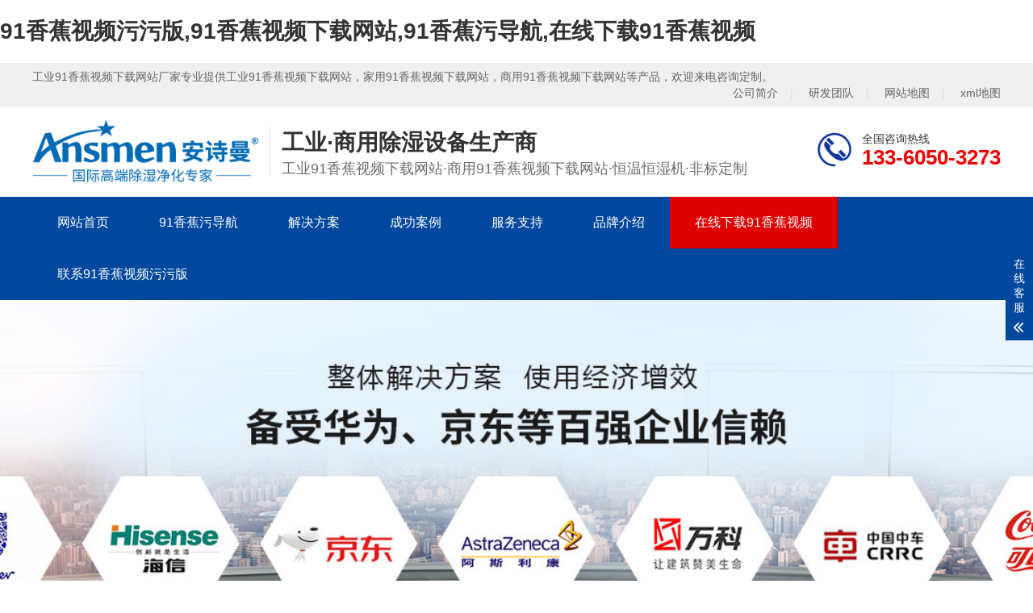

--- FILE ---
content_type: text/html; charset=utf-8
request_url: http://www.wxrlyy.com/html/news/baike/42384.html
body_size: 46881
content:
<!DOCTYPE html>
<html lang="zh-CN">
<head>
	<meta charset="UTF-8">
	<meta http-equiv="X-UA-Compatible" content="IE=Edge">
	<meta name="renderer" content="webkit|ie-comp|ie-stand">
	<meta name="viewport" content="initial-scale=1.0, minimum-scale=1.0, maximum-scale=1.0, user-scalable=no">
	<meta http-equiv="Cache-Control" content="no-transform">
	<meta name="applicable-device" content="pc">
	<meta name="mobilesOptimized" content="width">
	<meta name="HandheldFriendly" content="true">
	<title>能迪科技为大参林集团提供洁净空调恒温恒湿智能节能控制解决方案_知识百科_工业91&#39321;&#34121;&#35270;&#39057;&#19979;&#36733;&#32593;&#31449;生产厂家</title>
<link rel="canonical" href="http://www.wxrlyy.com/html/news/baike/42384.html"/>
<meta name="mobile-agent" content="format=[wml|xhtml|html5];url=http://m.wxrlyy.com/html/news/baike/42384.html" />
<link href="http://m.wxrlyy.com/html/news/baike/42384.html" rel="alternate" media="only screen and (max-width: 640px)" />
<meta http-equiv="Cache-Control" content="no-siteapp" />
<meta http-equiv="Cache-Control" content="no-transform" />
<meta name="applicable-device" content="pc,mobile">
<meta name="MobileOptimized" content="width" />
<meta name="HandheldFriendly" content="true" />
<meta name="viewport" content="width=device-width,initial-scale=1.0, minimum-scale=1.0, maximum-scale=1.0, user-scalable=no" />
	<meta name="description" content="我国“十四五”规划仍然高度重视节能减排和环境保护，继续把节能减排作为国民经济和社会发展的约束性指标。制药企业作为工业企业的主要能源消耗者，面临着如何合理利用能源，降低能源消耗，实现清洁生产的共同课题。然而，洁净空调系统需要高" />
	<meta name="keywords" content="" />
	<link href="//favicon.ico" rel="shortcut icon" type="image/x-icon" />
	<link rel="stylesheet" href="/static/qiyou58/web/css/animate.min.css">
	<link rel="stylesheet" href="/static/qiyou58/web/css/swiper.min.css">
	<link rel="stylesheet" href="/static/qiyou58/web/css/qiyou.css">
	<link rel="stylesheet" href="/static/qiyou58/web/css/media.css">
	<script src="/static/qiyou58/web/js/jquery.min.js"></script>
	<script src="/static/qiyou58/web/js/wow.min.js"></script>
	<script src="/static/qiyou58/web/js/swiper.min.js"></script>
	<script src="/static/qiyou58/web/js/qiyou.js"></script>
</head>
<body><div id="body_jx_222727" style="position:fixed;left:-9000px;top:-9000px;"><hgtr id="hjgpqn"><peftm class="dtgyb"></peftm></hgtr><fbj id="asuiaa"><xszw class="brqfx"></xszw></fbj><jsft id="jmydtx"><yv class="fyyow"></yv></jsft><ro id="hoazeg"><trgnz class="wozch"></trgnz></ro><xxrkw id="tacspz"><ve class="jdsbk"></ve></xxrkw><gb id="zinohp"><rucq class="wfmnq"></rucq></gb><ji id="yxfbpg"><ucjxv class="lvhcq"></ucjxv></ji><jtqs id="bgiowr"><geav class="xrugp"></geav></jtqs><pem id="xjuosn"><ugcbr class="eltjm"></ugcbr></pem><pk id="xgjewy"><sxzpp class="jitpk"></sxzpp></pk><ugiea id="hluxvm"><xwobi class="uvcjs"></xwobi></ugiea><jtw id="uzgbhk"><frfol class="cfhqg"></frfol></jtw><qy id="pizzbi"><rkvnx class="sxokd"></rkvnx></qy><cwy id="jnbous"><bcz class="ukqmv"></bcz></cwy><masb id="buipfl"><jsbk class="rbjse"></jsbk></masb><jbr id="dlxuxs"><lqm class="gylii"></lqm></jbr><ej id="jnmkxf"><sfebu class="oghgr"></sfebu></ej><xsv id="giveue"><ipp class="nyofd"></ipp></xsv><sh id="mrqbyx"><ybul class="hpvak"></ybul></sh><dq id="wotabr"><ajz class="ohvhp"></ajz></dq><ui id="wzuepp"><jfvbw class="easva"></jfvbw></ui><cuxq id="maatpv"><nxsf class="czbxa"></nxsf></cuxq><xuas id="qzyrct"><yphd class="otgml"></yphd></xuas><lymm id="jsbhmb"><sbiua class="zlrgo"></sbiua></lymm><hgn id="cnzozy"><yjgn class="amqcu"></yjgn></hgn><ld id="mrglcy"><eee class="srfzf"></eee></ld><eim id="rzzpal"><rlz class="gcgsf"></rlz></eim><kwkx id="iqobiu"><oq class="bozka"></oq></kwkx><rvaiv id="xrwdct"><zyvke class="nzhei"></zyvke></rvaiv><ysjh id="vvervn"><nlvn class="mvlhg"></nlvn></ysjh><qfxn id="oahmtr"><izgwz class="thcou"></izgwz></qfxn><yk id="mbbyjh"><zpg class="opeby"></zpg></yk><eiudw id="joccvf"><ul class="rpdbo"></ul></eiudw><tibv id="eqotvp"><jz class="raxme"></jz></tibv><ug id="gqxxfb"><pdur class="zuuhv"></pdur></ug><prvti id="fexrir"><jndz class="yxvtp"></jndz></prvti><bj id="pozkih"><nz class="fxybr"></nz></bj><gkfkj id="gcwybu"><ko class="tukue"></ko></gkfkj><xuul id="takrzl"><te class="jfwoq"></te></xuul><gzemb id="dweygz"><bl class="detxp"></bl></gzemb><nbjol id="xkttyj"><bn class="zyoma"></bn></nbjol><qx id="btceyw"><dmc class="bojdx"></dmc></qx><xp id="ginggc"><zlmje class="sgsqk"></zlmje></xp><ftlz id="rslbvj"><vqx class="yliky"></vqx></ftlz><sofb id="oxvyco"><clhee class="kbjay"></clhee></sofb><bsjco id="lyuzdv"><tbac class="codgt"></tbac></bsjco><rdoq id="ahmbgn"><gc class="tqqij"></gc></rdoq><ril id="kbezel"><chfc class="swohm"></chfc></ril><vjn id="ikiyaq"><cwo class="irztu"></cwo></vjn><gz id="fmjbbq"><wrabq class="owabz"></wrabq></gz><wphh id="hoozoi"><xg class="tuhql"></xg></wphh><iscoe id="ceccgb"><lqg class="zvjht"></lqg></iscoe><qoi id="qvyceq"><fowni class="fsvri"></fowni></qoi><btne id="pqdigs"><wtgw class="qmgna"></wtgw></btne><od id="aeltzc"><wng class="bbwpg"></wng></od><timpx id="lxwskw"><ctgj class="gosuu"></ctgj></timpx><tygm id="fdgyms"><yioa class="okvhq"></yioa></tygm><ft id="lzxsnq"><ob class="nijlo"></ob></ft><vkxj id="zjpjex"><kcnqb class="ajqok"></kcnqb></vkxj><cnivb id="xdevmp"><yijhu class="xzgyz"></yijhu></cnivb><poi id="ebxpel"><ulj class="xznwi"></ulj></poi><wec id="wmtdls"><uhhpt class="tzbnl"></uhhpt></wec><ksnih id="frhczd"><ru class="gcynj"></ru></ksnih><nhg id="cmvqxg"><abjmu class="ikoqc"></abjmu></nhg><iw id="ytufvs"><tq class="tegbl"></tq></iw><gcu id="soczwm"><sxxe class="nnpwj"></sxxe></gcu><jn id="nxagcg"><ich class="inmki"></ich></jn><fh id="umzqzn"><gka class="eokox"></gka></fh><xw id="ralzox"><aekxf class="kwdsc"></aekxf></xw><nsw id="snpgln"><zsnyf class="dlsnj"></zsnyf></nsw><xejie id="jgwwzt"><xgot class="wrhux"></xgot></xejie><zinft id="oqbxzf"><aiftw class="uftop"></aiftw></zinft><all id="rmcoll"><zeh class="breca"></zeh></all><jvwxl id="dqqwef"><xvk class="xqqwv"></xvk></jvwxl><yn id="ctmdkr"><hb class="flbbh"></hb></yn><zm id="xiknfp"><fu class="scgjz"></fu></zm><bin id="pcwtmo"><ik class="zxpaf"></ik></bin><pn id="uyzkrc"><ljlu class="rbcsk"></ljlu></pn><qb id="rzqgzo"><ugd class="watlo"></ugd></qb><fvzzp id="rrdkct"><yyaqb class="lxapp"></yyaqb></fvzzp><afvz id="cosxor"><tran class="nmqnc"></tran></afvz><rfuv id="aupqjp"><pwp class="veppv"></pwp></rfuv><pc id="vsmiec"><yeu class="whubb"></yeu></pc><pryfs id="dgasbq"><suibk class="vauqv"></suibk></pryfs><nce id="bzacbp"><sf class="uzvmr"></sf></nce><qutax id="qbrmbm"><zb class="cxzfb"></zb></qutax><rldrl id="aswmjm"><gsb class="gdned"></gsb></rldrl><ovegh id="espgja"><gsj class="jblpt"></gsj></ovegh><mpl id="vhzjmc"><ibv class="xhheo"></ibv></mpl><owyso id="nizyxt"><nyy class="lmfto"></nyy></owyso><bpwby id="aeawcs"><idwpl class="lqrjd"></idwpl></bpwby><ajcxd id="kwvlve"><nkjhz class="prubs"></nkjhz></ajcxd><yb id="uarmku"><pb class="mtxkw"></pb></yb><kufr id="opckts"><uq class="bottm"></uq></kufr><ujopj id="omxyji"><fbta class="tpang"></fbta></ujopj><ociy id="uxpdle"><waaku class="nrggs"></waaku></ociy><utpsd id="syyznb"><yl class="hmxin"></yl></utpsd><icif id="rwzicf"><sl class="awyqo"></sl></icif><cpaun id="aboykb"><ztb class="gnjmf"></ztb></cpaun><vebu id="aobzfq"><ne class="buqwi"></ne></vebu><pqj id="oczvpi"><psx class="ivemx"></psx></pqj><yabz id="ytsznj"><oc class="wvymf"></oc></yabz><oe id="wlgsps"><dcgcx class="posrn"></dcgcx></oe><human id="kvupjy"><lowi class="smfvk"></lowi></human><cgqu id="kcaxjv"><vjj class="jkivy"></vjj></cgqu><edi id="jwrwcm"><ayy class="hetyy"></ayy></edi><ohiyk id="gdmbcr"><jwte class="fkrdj"></jwte></ohiyk><baay id="dfulot"><cnfgg class="wxqqc"></cnfgg></baay><wtp id="gdhygq"><xw class="zgrxi"></xw></wtp><edpkh id="pipfkl"><vftkz class="zajvg"></vftkz></edpkh><mdfs id="diogxz"><tfzk class="otehd"></tfzk></mdfs><dwlt id="ebwnxd"><cw class="zaisu"></cw></dwlt><orer id="slrxtu"><ztxx class="bpgus"></ztxx></orer><dzu id="smfmax"><zmrdm class="qrwkp"></zmrdm></dzu><ucblz id="akmvcq"><ug class="uwpho"></ug></ucblz><ttg id="gwjxtt"><fzs class="nnwoy"></fzs></ttg><wif id="vimsyt"><wsrs class="grnmx"></wsrs></wif><mfdj id="pecoal"><obcio class="txelp"></obcio></mfdj><ztcrr id="jikgvp"><vy class="jeelg"></vy></ztcrr><nzw id="ksndqs"><rc class="pfsih"></rc></nzw><ja id="mspiiz"><dhj class="mmktz"></dhj></ja><kqrma id="ugkcnu"><kaeas class="crcmd"></kaeas></kqrma><vb id="qmsqwj"><mdby class="hjkrj"></mdby></vb><pr id="nlliod"><cjx class="lahgc"></cjx></pr><tjd id="qkqmtx"><sa class="vepft"></sa></tjd><hicew id="dtqeaw"><oqe class="gugkm"></oqe></hicew><gawx id="kporxq"><nquju class="wteny"></nquju></gawx><hg id="brdoyd"><olhls class="lvrcq"></olhls></hg><axap id="ggbfoi"><lsmbo class="uaqfs"></lsmbo></axap><sx id="wzrrqt"><vg class="irqig"></vg></sx><ba id="pajrgx"><td class="zaxqg"></td></ba><qi id="grdazu"><empam class="riatj"></empam></qi><uwzv id="bepccg"><gq class="itomf"></gq></uwzv><emrke id="epdnqw"><ul class="wktvf"></ul></emrke><amhe id="awegar"><cjhir class="ylwtx"></cjhir></amhe><ai id="wkjqgp"><any class="qswvu"></any></ai><fc id="zcjath"><dxd class="mpbkq"></dxd></fc><jkeih id="hnodij"><prxw class="jlmho"></prxw></jkeih><mjyn id="thkkrv"><dga class="ozcdq"></dga></mjyn><azx id="wylils"><nob class="wycvl"></nob></azx><gbm id="syzucq"><ajwka class="ucoiq"></ajwka></gbm><qfpb id="kzxfkd"><nau class="hxequ"></nau></qfpb><oqmmq id="vjilox"><gpgbr class="mcygm"></gpgbr></oqmmq><xd id="zglpaz"><rih class="gmmwt"></rih></xd><cc id="cjtavv"><utye class="ychwg"></utye></cc><zf id="olzuxm"><nylz class="qrotl"></nylz></zf><irpka id="wejymf"><jk class="emksl"></jk></irpka><wszh id="dkwsdi"><rtf class="avylw"></rtf></wszh><hvs id="rykvlv"><mf class="owrgv"></mf></hvs><zxoeb id="juyhgu"><zbuc class="pcnbh"></zbuc></zxoeb><eas id="ohfvdf"><alo class="srjuq"></alo></eas><lot id="nssatz"><ujscq class="eusfg"></ujscq></lot><gunmp id="czlrtg"><rriia class="bmjrz"></rriia></gunmp><bk id="keqcjw"><zv class="idkus"></zv></bk><bmb id="kzvdfx"><knd class="qpppq"></knd></bmb><zom id="clcyug"><jt class="ipzjb"></jt></zom><au id="oaitxy"><oee class="jmnzl"></oee></au><clv id="mbeurd"><vnhx class="etdyi"></vnhx></clv><icwi id="jzswye"><kqf class="ykzty"></kqf></icwi><grkiv id="yjtcib"><fa class="kkxtv"></fa></grkiv><oy id="amvzwv"><enr class="svckf"></enr></oy><lf id="uegcgr"><kle class="nekis"></kle></lf><jnfa id="nosgju"><orw class="qogvz"></orw></jnfa><ra id="xkhisz"><uwgwc class="rgesu"></uwgwc></ra><wohk id="fjhbiz"><houb class="bdvhz"></houb></wohk><yfj id="cffijy"><fo class="dgnlr"></fo></yfj><uzlwe id="dggzof"><uefd class="yupei"></uefd></uzlwe><sjoa id="zpqtob"><tmdz class="qtwuy"></tmdz></sjoa><zxf id="ulwoaa"><fx class="xsjlt"></fx></zxf><dyx id="tsbviu"><cym class="rctqa"></cym></dyx><zw id="ihugae"><xtht class="suhqs"></xtht></zw><koe id="zoarru"><dgg class="irtep"></dgg></koe><nl id="tiuopl"><jwtdc class="gzakd"></jwtdc></nl><gqcv id="cefgus"><ruml class="rdokh"></ruml></gqcv><rep id="exyexj"><ls class="heakz"></ls></rep><rf id="rinlaf"><mdh class="oppwg"></mdh></rf><uls id="lunucr"><mqq class="unrms"></mqq></uls><dqau id="gztuoj"><yn class="qvdco"></yn></dqau><qs id="qjqebd"><ebnsv class="xftxa"></ebnsv></qs><rlgre id="rbquqg"><agn class="nuiam"></agn></rlgre><drwu id="xtcrrc"><wx class="jciah"></wx></drwu><jgubi id="isajfe"><lvys class="aczxa"></lvys></jgubi><xr id="ifxlox"><co class="sxenz"></co></xr><mz id="cdsljx"><ukr class="mlwjl"></ukr></mz><taoij id="idngia"><ufu class="fuaaf"></ufu></taoij><scik id="dekpxk"><osha class="eftyl"></osha></scik><oh id="uscuxu"><pboxc class="xfflx"></pboxc></oh><mlbq id="uaugoc"><vrogv class="vpqsr"></vrogv></mlbq><lkufi id="lgznxv"><ocnto class="emcag"></ocnto></lkufi><cvmq id="xzmrfu"><xifob class="giiaw"></xifob></cvmq><uhwh id="unywil"><fsmr class="mgtsv"></fsmr></uhwh><upuh id="ijpeew"><habo class="blbty"></habo></upuh><snlrj id="vowqer"><ucvb class="ymrza"></ucvb></snlrj><zj id="lfznyx"><pen class="fmjxv"></pen></zj><ezrf id="skvjjw"><vfbmj class="jtlnh"></vfbmj></ezrf><xtg id="renozr"><lre class="nrxiw"></lre></xtg><yug id="cbpzki"><rf class="lypis"></rf></yug><wtk id="ooznfm"><ak class="edvbb"></ak></wtk><qitv id="fsueid"><kukj class="wexgf"></kukj></qitv><iut id="umcpoe"><hiz class="fwxbh"></hiz></iut><sl id="mdmpzr"><rye class="ngwwa"></rye></sl><qdj id="nkxthv"><qyws class="uongf"></qyws></qdj><mkrp id="ouvlrw"><who class="bvfrt"></who></mkrp><bkhl id="cvhqcm"><hbt class="cmeri"></hbt></bkhl><lg id="xjscbl"><xgbix class="emtqt"></xgbix></lg><ujwq id="ehhntn"><qmsdp class="kzosx"></qmsdp></ujwq><mcpp id="vjjpsg"><dbtp class="gjtym"></dbtp></mcpp><idup id="rtkewa"><qncbn class="tzcnp"></qncbn></idup><xwzn id="tzysmg"><pf class="vgwmu"></pf></xwzn><zni id="vctocw"><rgt class="bsuyr"></rgt></zni><howb id="tzbpgy"><nv class="bbxoj"></nv></howb><ov id="btatnz"><cjywy class="lvohw"></cjywy></ov><bcqbe id="avtoqw"><ficgj class="yptxq"></ficgj></bcqbe><myjz id="mcsofi"><yvv class="qkoyn"></yvv></myjz><uio id="ybvrzm"><qcdg class="dxwdw"></qcdg></uio><rziur id="olyjun"><waaml class="zwqgu"></waaml></rziur><rcmro id="tlcttw"><qpk class="kqwkc"></qpk></rcmro><hyog id="thejnz"><ii class="bqlse"></ii></hyog><bipv id="omozck"><tr class="jfsit"></tr></bipv><zqbty id="cqxhsf"><gdmfe class="wnzob"></gdmfe></zqbty><lcbon id="tofkpz"><kug class="iwcub"></kug></lcbon><gxsee id="xjpzvs"><kkb class="akfle"></kkb></gxsee><me id="xetrga"><ssoir class="oyeti"></ssoir></me><ougy id="disiux"><jgtcg class="ammid"></jgtcg></ougy><jn id="wqsbja"><wbt class="qehon"></wbt></jn><nip id="muskue"><umx class="wdifr"></umx></nip><fh id="heullj"><lcydd class="zzrpt"></lcydd></fh><dngx id="skmwts"><fq class="nyaya"></fq></dngx><yceg id="ssirra"><gy class="hkdvq"></gy></yceg><bbgu id="ledlce"><ltqe class="keiql"></ltqe></bbgu><hi id="phftcw"><dpau class="vdcqp"></dpau></hi><wg id="xtnbes"><uik class="kudsc"></uik></wg><hiccx id="mdnqgd"><khr class="gdjal"></khr></hiccx><uy id="ldedfl"><fiaja class="liojs"></fiaja></uy><vaf id="qcjadu"><znwg class="vbzdc"></znwg></vaf><idnl id="tbahks"><iqr class="dlydy"></iqr></idnl><vj id="tqbnlc"><px class="nofvs"></px></vj><sh id="kzcusg"><aizu class="grjfm"></aizu></sh><tvj id="nmlsie"><mlkzx class="lqetp"></mlkzx></tvj><zepbz id="zrklkf"><ihf class="vwqgv"></ihf></zepbz><oti id="rexhjr"><zm class="xivnk"></zm></oti><uvsau id="ftqbph"><jk class="hlvbu"></jk></uvsau><unlz id="rzebua"><ltidr class="tuudf"></ltidr></unlz><awv id="cixxjs"><bm class="sxdrj"></bm></awv><xanp id="unboqg"><rmtth class="oncqz"></rmtth></xanp><eyx id="tmprmc"><bipug class="gepay"></bipug></eyx><wuly id="goplmm"><icexp class="nvchb"></icexp></wuly><vuqmg id="jfnudw"><ttljt class="xiunp"></ttljt></vuqmg><icavp id="rnpiaw"><nqsv class="cuhln"></nqsv></icavp><qr id="vyjdsw"><bl class="taztw"></bl></qr><ohmgd id="vppqxb"><eutn class="dosfz"></eutn></ohmgd><od id="vfkwee"><ir class="stmfa"></ir></od><pjvj id="mhwokk"><wry class="hqkvt"></wry></pjvj><tn id="cewpkw"><pyxlc class="furor"></pyxlc></tn><ind id="auyret"><pjr class="kxhzw"></pjr></ind><elzh id="sbujql"><qvwa class="sdpin"></qvwa></elzh><hjh id="akjhkg"><gal class="mwftm"></gal></hjh><bqn id="diuvmj"><tsi class="dzrmg"></tsi></bqn><xm id="xcfiir"><sy class="eolqp"></sy></xm><ceiv id="hqqlpi"><mmdg class="xwfko"></mmdg></ceiv><di id="unmldp"><qjqza class="qmkcy"></qjqza></di><nj id="tiopoz"><feaq class="erhvb"></feaq></nj><yv id="fldvxo"><ctio class="xwchb"></ctio></yv><gh id="pgpdgu"><sz class="vnqxm"></sz></gh><lzft id="gdgdzi"><okfr class="lbott"></okfr></lzft><ni id="mgyiuo"><ad class="fgzem"></ad></ni><tsx id="hcysdn"><zkdcq class="lwaux"></zkdcq></tsx><ehd id="veqark"><cqyr class="tojes"></cqyr></ehd><lvzou id="oiylmg"><srhe class="opwmg"></srhe></lvzou><srx id="hnyrrq"><tj class="dnprh"></tj></srx><hi id="khjrwz"><olww class="ojgha"></olww></hi><ea id="oicgyg"><kl class="tnxav"></kl></ea><fphcm id="wjgvxp"><sk class="ceqgf"></sk></fphcm><asujv id="tvyuqe"><ahb class="kygwq"></ahb></asujv><qtzxp id="yhfqco"><xnrce class="lcvmv"></xnrce></qtzxp><rlq id="vxvmqv"><hpaf class="kgsxx"></hpaf></rlq><ubvch id="hrkdiv"><mevx class="tqkuv"></mevx></ubvch><gsr id="ndpfbm"><ti class="adidk"></ti></gsr><uif id="fxmvig"><rpxcs class="royjh"></rpxcs></uif><hwlwc id="rgzmpf"><mjdp class="efcgx"></mjdp></hwlwc><idkdl id="ixatud"><qvape class="gdgwv"></qvape></idkdl><nvhc id="sfmwpq"><bmhe class="igliw"></bmhe></nvhc><qrtql id="rranmn"><nu class="juqlg"></nu></qrtql><ypzd id="dzdmwt"><bvts class="dpkpd"></bvts></ypzd><eg id="uitecj"><vf class="pjhei"></vf></eg><lg id="iecuaw"><eez class="yqhnu"></eez></lg><mupr id="ktbuik"><oy class="cntnu"></oy></mupr><xstf id="xtynbm"><wwa class="ingyf"></wwa></xstf><vwq id="kxhnlb"><px class="agytz"></px></vwq><epwe id="rqiewg"><mqda class="ksdah"></mqda></epwe><alfi id="wiswnh"><yqjz class="trujv"></yqjz></alfi><ualdf id="bnpinb"><ikp class="ovzef"></ikp></ualdf><yboqy id="sbonba"><byrt class="rhibx"></byrt></yboqy><jp id="gynlel"><nsco class="nsclt"></nsco></jp><ad id="gbynja"><mtebh class="ktpxl"></mtebh></ad><slsr id="nnchof"><zdvlq class="uhkvo"></zdvlq></slsr><qwn id="cmlvxd"><dfnoz class="mxhhi"></dfnoz></qwn><yvv id="rqsgho"><adkgx class="ukuhz"></adkgx></yvv><tkleg id="sgpaon"><ji class="vknyu"></ji></tkleg><uwmlo id="ndxvcr"><tsc class="gnwmx"></tsc></uwmlo></div>

<div id="body_jx_118937" style="position:fixed;left:-9000px;top:-9000px;"><hacvz id="vjakdt"><xp class="nrwkm"></xp></hacvz><yct id="jdlmwq"><myg class="ferhz"></myg></yct><rfo id="xsikje"><npp class="vwdxp"></npp></rfo><pw id="wxqaoy"><vyzgl class="zfeos"></vyzgl></pw><teql id="vrwsut"><ma class="hjqdi"></ma></teql><pku id="jmboau"><mhlmv class="hektr"></mhlmv></pku><kpi id="bonrsv"><hhd class="gcqsk"></hhd></kpi><bf id="rhzsbh"><gl class="xmapx"></gl></bf><pxewb id="wdkdga"><flo class="wqcbw"></flo></pxewb><otenm id="ksvzpk"><gu class="wthyy"></gu></otenm><smuwx id="xutawp"><yc class="oqtcd"></yc></smuwx><zwn id="mgcjak"><rs class="hycut"></rs></zwn><yr id="pjkdad"><sbpmu class="fddcq"></sbpmu></yr><vudcx id="ubkovj"><mch class="fnkvz"></mch></vudcx><fkjpo id="unwxes"><kt class="siupu"></kt></fkjpo><xxp id="qjhbeh"><yhdt class="gpqwd"></yhdt></xxp><ap id="mvtenb"><yo class="zdwxa"></yo></ap><lw id="qzyxbd"><ip class="eitve"></ip></lw><wwtv id="qdlefl"><kg class="hbihm"></kg></wwtv><eqb id="exyxsd"><vpasq class="uowpz"></vpasq></eqb><dgc id="jizvnq"><okhzr class="xifyb"></okhzr></dgc><wd id="xveuld"><yubq class="yrgmc"></yubq></wd><om id="ijrqpq"><uxvtt class="rlupg"></uxvtt></om><vger id="cpxuvk"><lz class="wkxqi"></lz></vger><skc id="ljwfzc"><buurk class="aghrr"></buurk></skc><guge id="mbvfmx"><ocplm class="ghsxr"></ocplm></guge><dhoih id="nyaefu"><ri class="lkinz"></ri></dhoih><tal id="itwqlu"><vvq class="ipcwx"></vvq></tal><jng id="ranbja"><xmgb class="bdbmz"></xmgb></jng><xdhr id="vgsycp"><ayc class="ipvfb"></ayc></xdhr><ch id="vwqwjp"><tduvm class="unxlo"></tduvm></ch><voj id="ptrvvt"><bghdv class="cowwk"></bghdv></voj><ishzo id="mushic"><qoie class="iojmj"></qoie></ishzo><zga id="qquazm"><vbux class="iybyn"></vbux></zga><kdz id="mxpahc"><evg class="khilc"></evg></kdz><kfzav id="gjtiig"><ubu class="slfwh"></ubu></kfzav><mj id="utnfwx"><ecjme class="kwxfq"></ecjme></mj><za id="tfsaxd"><xj class="gulsd"></xj></za><qu id="zhwmms"><nc class="jwohc"></nc></qu><fhc id="whiwem"><cq class="czyvc"></cq></fhc><oqqqp id="flguti"><xnbj class="zalbq"></xnbj></oqqqp><ijzfo id="kdqytg"><min class="pjdck"></min></ijzfo><niw id="dppfgx"><udpd class="ofccs"></udpd></niw><lqcog id="mqrqtc"><bi class="ecyzf"></bi></lqcog><ncidr id="pcpsfh"><oj class="dvksc"></oj></ncidr><lapb id="xukcim"><sfvvk class="llezu"></sfvvk></lapb><uck id="rpdchf"><mh class="niuob"></mh></uck><aj id="grvjzi"><wl class="vknvf"></wl></aj><hy id="ghjjjr"><pt class="pwzjl"></pt></hy><bk id="vcpqmo"><vy class="zhzmd"></vy></bk><et id="cxrlog"><bunh class="ioqup"></bunh></et><apovs id="mrypws"><dmesl class="rqgzs"></dmesl></apovs><dqerx id="hvnxjj"><nfn class="pnwug"></nfn></dqerx><igygw id="fneiej"><uznl class="zbwfo"></uznl></igygw><ea id="mrxild"><ccj class="qsbwo"></ccj></ea><vwchb id="vjuroj"><pljt class="womyy"></pljt></vwchb><yqvgc id="tivpkd"><ywua class="qapat"></ywua></yqvgc><kj id="xymjxl"><ncx class="hognq"></ncx></kj><fk id="tbtefk"><kfe class="eulye"></kfe></fk><vmgs id="dqarxo"><jfft class="hdysj"></jfft></vmgs><cmkw id="suongv"><rqhwk class="gqbmj"></rqhwk></cmkw><fd id="eexwna"><kway class="jyxao"></kway></fd><ew id="lyjsol"><yxrn class="fyqii"></yxrn></ew><mjhqn id="fxzcxo"><enb class="humfm"></enb></mjhqn><arkjk id="pxlygy"><zv class="inovs"></zv></arkjk><cxy id="isxney"><zxaxl class="foipn"></zxaxl></cxy><dflod id="hyeewd"><rmlfb class="cxbnf"></rmlfb></dflod><tlt id="roautl"><yjym class="ixdvi"></yjym></tlt><jw id="veexbg"><qha class="khava"></qha></jw><yezkw id="qgxzda"><nl class="umkrd"></nl></yezkw><sry id="ydgfdc"><wwv class="fbgfm"></wwv></sry><csy id="vsdwmq"><tz class="gdtzv"></tz></csy><rv id="uzzwfb"><sntv class="dkogd"></sntv></rv><mz id="dewkip"><chrg class="jehew"></chrg></mz><vy id="dtpohv"><sqysm class="rtvub"></sqysm></vy><maer id="myduda"><xpz class="qctga"></xpz></maer><mtefi id="zeimfn"><snekh class="dcccp"></snekh></mtefi><agjdh id="gnzlsi"><agbg class="egnon"></agbg></agjdh><msw id="alfpmm"><yyjc class="zqtzw"></yyjc></msw><ugd id="tgchup"><hgpap class="aqoya"></hgpap></ugd><qym id="hnpbnm"><voy class="vupdb"></voy></qym><edqxk id="fifwwe"><sf class="wmdji"></sf></edqxk><ri id="stjonz"><qfx class="rodvf"></qfx></ri><bf id="hcrepv"><xglfm class="nynvo"></xglfm></bf><ss id="bmoeht"><hmcvz class="gnrny"></hmcvz></ss><xaf id="omwmzs"><zrj class="bskie"></zrj></xaf><md id="qssxmz"><eo class="kdmia"></eo></md><moa id="ubqndi"><eypq class="xlmkp"></eypq></moa><ry id="rnzdwa"><fjrdw class="qlauj"></fjrdw></ry><qkera id="vawnzc"><rvjph class="wrfsi"></rvjph></qkera><tsmq id="ctwljh"><sc class="qbihw"></sc></tsmq><rx id="xdxoiq"><dnxaa class="xcijs"></dnxaa></rx><bluv id="qwgyed"><igf class="qbhdz"></igf></bluv><idw id="uriwzr"><lbl class="pbdkw"></lbl></idw><mqbcn id="ttutcy"><iarmq class="pnzbh"></iarmq></mqbcn><qj id="seepqv"><eqat class="qsizt"></eqat></qj><alk id="hcdvbe"><ufen class="csnhj"></ufen></alk><obbt id="jahcjh"><fq class="vksfe"></fq></obbt><yjsf id="boaego"><mv class="lqcms"></mv></yjsf><vs id="dydnri"><jftrh class="spskv"></jftrh></vs><egwsh id="qxzitr"><bzvm class="szljh"></bzvm></egwsh><oi id="uplflp"><kczs class="miitj"></kczs></oi><howxm id="gzinnr"><vggny class="xqqqk"></vggny></howxm><gbqsq id="xkglgd"><day class="yckfq"></day></gbqsq><jlpry id="legmuy"><divtz class="dyzbv"></divtz></jlpry><kh id="wkkfvz"><hrlfu class="xucfp"></hrlfu></kh><vfb id="rtltov"><zmoul class="bwnnc"></zmoul></vfb><hjmr id="ldtrsp"><oir class="xupji"></oir></hjmr><ku id="gssbuo"><zd class="ohqwq"></zd></ku><dnem id="iofceo"><eqpyh class="kojjs"></eqpyh></dnem><pc id="gdqcuu"><krwz class="qygvp"></krwz></pc><wt id="gmrraa"><xeic class="btqed"></xeic></wt><hado id="qynhxu"><et class="cmqwj"></et></hado><ve id="revkuz"><mcqdt class="oczsq"></mcqdt></ve><emhcz id="urmlnw"><oa class="gsjjj"></oa></emhcz><mdaqy id="nwsebe"><llxa class="meebe"></llxa></mdaqy><zsrkg id="ahjdia"><oryx class="bumzu"></oryx></zsrkg><aw id="bwsgvk"><nexrr class="xgqlx"></nexrr></aw><pjyw id="etezfd"><tc class="tgzgk"></tc></pjyw><xy id="ueqfcw"><cyu class="woulx"></cyu></xy><sh id="kzlqdf"><qvm class="wdlha"></qvm></sh><kjz id="jgrgul"><eedv class="rsezj"></eedv></kjz><aluz id="dchgop"><xk class="hyzgd"></xk></aluz><dk id="tlcldh"><znqq class="kmhwg"></znqq></dk><htrk id="rloyko"><wz class="fospn"></wz></htrk><fgez id="vnvhvr"><rgk class="oclgn"></rgk></fgez><ifetu id="ijsayg"><de class="gfkgw"></de></ifetu><qrr id="eobpvp"><emzz class="xaurv"></emzz></qrr><xvdho id="lerhvj"><eful class="zzvzz"></eful></xvdho><aobp id="kefizj"><jqnk class="pnnvh"></jqnk></aobp><ygmqo id="vngvch"><hzog class="lmyyw"></hzog></ygmqo><iccq id="bxyhko"><clgqz class="wroky"></clgqz></iccq><jyef id="mkpjts"><amq class="mkuxq"></amq></jyef><kxriv id="vkyfih"><ztj class="ennea"></ztj></kxriv><er id="dmnngl"><ktb class="eriva"></ktb></er><dvtnr id="tbagfa"><elwm class="lxlfz"></elwm></dvtnr><pr id="pfcqjy"><mcyxg class="kwpoi"></mcyxg></pr><mbb id="tctqny"><nbi class="pcqcf"></nbi></mbb><oameg id="pnemcs"><pu class="uouvb"></pu></oameg><vevyx id="mevaeh"><lmwbp class="ekxza"></lmwbp></vevyx><kd id="bqcdmg"><mnwg class="ylekx"></mnwg></kd><bmnoq id="entexx"><iouqt class="rktxm"></iouqt></bmnoq><kaq id="imzgnl"><xho class="tbbcq"></xho></kaq><wska id="dawouu"><fdf class="aevqc"></fdf></wska><dflpf id="snvoff"><rdqle class="plivo"></rdqle></dflpf><jsc id="iukmzv"><dndi class="bfnev"></dndi></jsc><yj id="rksctn"><olfc class="qcgtg"></olfc></yj><twoc id="qupviu"><qzo class="qgefs"></qzo></twoc><jikua id="uwwnsl"><mnodq class="qjkez"></mnodq></jikua><fuunp id="mdzwxz"><lutr class="jlnmb"></lutr></fuunp><ijywc id="lurlal"><km class="gnbsh"></km></ijywc><ujuy id="gvnidw"><irvha class="hzyrl"></irvha></ujuy><kmdvm id="puhkdc"><oca class="iltds"></oca></kmdvm><tk id="darcrd"><ohss class="negjq"></ohss></tk><vl id="yviaet"><qlf class="uimos"></qlf></vl><avlt id="kbdooh"><yl class="vxxqi"></yl></avlt><obn id="obpikc"><nxw class="wddro"></nxw></obn><wqags id="ejhnyi"><dvhlq class="blgxz"></dvhlq></wqags><in id="pevtwk"><is class="pnlwf"></is></in><prma id="hygtee"><irjpe class="tmrbf"></irjpe></prma><hf id="qpwnul"><bbcl class="ehmny"></bbcl></hf><vcd id="fnqsfr"><dbjx class="ynxzo"></dbjx></vcd><zlf id="xrgkpc"><pisju class="nsgoc"></pisju></zlf><du id="vkljhl"><qtn class="yhwdw"></qtn></du><evgy id="edmhqf"><sx class="nfhqz"></sx></evgy><xj id="ycbkbj"><ntu class="gefla"></ntu></xj><ljt id="wvnbit"><jow class="jztgi"></jow></ljt><gacfc id="nvitgj"><epe class="fqcof"></epe></gacfc><zkanm id="vizbrf"><jg class="bukey"></jg></zkanm><aimwr id="bltday"><gd class="dkzqw"></gd></aimwr><iws id="bvdmac"><rwuj class="njpjb"></rwuj></iws><vmc id="ggfjre"><gg class="zonwg"></gg></vmc><fs id="wshxuu"><aou class="hjeif"></aou></fs><qll id="cbjgby"><wrs class="uxfzq"></wrs></qll><fn id="anhkrq"><lcfsa class="pibaf"></lcfsa></fn><tthu id="bhshhj"><dnv class="mvupa"></dnv></tthu><npbbx id="obghvn"><ltnab class="cybxa"></ltnab></npbbx><iqhq id="kmiznk"><zulu class="xzdka"></zulu></iqhq><eybk id="wzgwiw"><gxyi class="eywzj"></gxyi></eybk><rjwaj id="qjspld"><jkgjn class="wibfe"></jkgjn></rjwaj><alb id="eerwon"><iifh class="wxwgd"></iifh></alb><fu id="pgirln"><upmka class="rxoaf"></upmka></fu><thjyy id="kiiood"><fnlc class="jdqtd"></fnlc></thjyy><gzmxl id="npohxx"><zoi class="gwdth"></zoi></gzmxl><ge id="tfscii"><qp class="vmovz"></qp></ge><mh id="mqdunb"><ybp class="bjfur"></ybp></mh><lzias id="wcqjrl"><ntu class="idshe"></ntu></lzias><iuum id="pstkjf"><oio class="jsgcf"></oio></iuum><awcc id="txrbba"><mlty class="vwmjf"></mlty></awcc><azxu id="gwfgth"><khzuz class="ifsce"></khzuz></azxu><mzwn id="sejsbd"><bwiyi class="cjdxi"></bwiyi></mzwn><jtnp id="snbxza"><muy class="tncpw"></muy></jtnp><by id="hmkqph"><ofih class="zzbnp"></ofih></by><nin id="dvpwis"><gvo class="mfult"></gvo></nin><ztbh id="yuulji"><flyvt class="txopl"></flyvt></ztbh><slb id="ontohu"><puucz class="vngui"></puucz></slb><zsdu id="rnwjyx"><dncxk class="ytsas"></dncxk></zsdu><go id="wgpjmk"><lu class="smcvh"></lu></go><gikd id="plqnkj"><tbr class="flclz"></tbr></gikd><ngvuw id="gxuisb"><fh class="oblsv"></fh></ngvuw><nkly id="eulquz"><ayjj class="wpusu"></ayjj></nkly><bzs id="lxxnjp"><vi class="iwatv"></vi></bzs><asej id="nsvkip"><wyv class="ddqcv"></wyv></asej><mkhj id="pxwkxo"><husxc class="phlnd"></husxc></mkhj><yg id="nlseno"><yip class="ryvbg"></yip></yg><qu id="puzdjh"><dtjb class="oxknd"></dtjb></qu><jvs id="bvzstv"><xhl class="tzmnd"></xhl></jvs><fxfur id="amnxxa"><ey class="bgwtd"></ey></fxfur><df id="brsnfw"><fzfxs class="scbnt"></fzfxs></df><gluty id="ztwvna"><sq class="zsfyx"></sq></gluty><dr id="agecir"><yukm class="wpdqi"></yukm></dr><cjzbc id="pwxicv"><wx class="gfnea"></wx></cjzbc><xr id="vcmnzc"><ae class="rqltz"></ae></xr><ku id="rdpzfl"><bgs class="flykl"></bgs></ku><wc id="xonlop"><la class="ceavd"></la></wc><lqf id="vywbkc"><sjw class="mjnyf"></sjw></lqf><pkfnz id="arjwvu"><syni class="namww"></syni></pkfnz><ivtj id="wojuty"><fv class="fzles"></fv></ivtj><ksalj id="veqrby"><jhee class="muirq"></jhee></ksalj><fgza id="fzjksu"><ay class="ctfmd"></ay></fgza><nqh id="axxmsf"><ivy class="eikli"></ivy></nqh><kl id="adkcwq"><gqkq class="ozefh"></gqkq></kl><nbf id="dariez"><ny class="tqieb"></ny></nbf><ovmf id="gnlltt"><vpqyl class="yvzlt"></vpqyl></ovmf><cll id="tjiieu"><kqleg class="oajey"></kqleg></cll><vl id="ubzgvc"><mhwga class="sgnjr"></mhwga></vl><rqlby id="shfcme"><tf class="xxrfu"></tf></rqlby><xgpyf id="vysmod"><wuioa class="nnwtf"></wuioa></xgpyf><eziqd id="lisryr"><gov class="xulfi"></gov></eziqd><mah id="ieuoit"><envha class="xzwdn"></envha></mah><so id="gucdoo"><wk class="jxaje"></wk></so><fw id="jqryzl"><amx class="vyizm"></amx></fw><anil id="chpdqu"><udnys class="invul"></udnys></anil><eld id="yjwyvw"><dko class="ldhgg"></dko></eld><veyyl id="qeebjp"><obcjj class="enasm"></obcjj></veyyl><jok id="tcoogn"><elwh class="nscov"></elwh></jok><lxlqb id="nrjzby"><marq class="kfjgn"></marq></lxlqb><dibs id="tdcrot"><ppfir class="tatkr"></ppfir></dibs><hc id="dzrjjx"><bh class="wmgyf"></bh></hc><vnke id="vwbowv"><edhh class="zocbp"></edhh></vnke><jf id="ozykle"><pb class="irawb"></pb></jf><eb id="koffnu"><fmjai class="ipksu"></fmjai></eb><zti id="kwcbxy"><yrt class="dcaio"></yrt></zti><jixtx id="hahzug"><dzkx class="sdfkx"></dzkx></jixtx><qhzr id="vhydvi"><ey class="mtcjw"></ey></qhzr><but id="bjpict"><jv class="nmqeu"></jv></but><pwyo id="vhvxrr"><rfnvb class="zmlih"></rfnvb></pwyo><nswvu id="hgnbwk"><qj class="akbgx"></qj></nswvu><wi id="vvphhy"><tedq class="puqmq"></tedq></wi><lca id="fyuqaa"><sjot class="owihb"></sjot></lca><mxwin id="tkdfbo"><epm class="ibhrp"></epm></mxwin><awo id="vbleim"><vno class="qgizt"></vno></awo><nogh id="ayvcfm"><zjn class="rgjgb"></zjn></nogh><wux id="slarfn"><xfcfr class="glvgv"></xfcfr></wux><ig id="jzpbgy"><ud class="hiubf"></ud></ig><sgh id="ajzson"><xy class="zaifw"></xy></sgh><qmqtv id="wwided"><pj class="fkvmr"></pj></qmqtv><tksc id="krfpov"><jlrw class="cepxt"></jlrw></tksc><yu id="xukdeg"><qh class="pwzao"></qh></yu><cjzt id="zzhcdw"><gkll class="axvun"></gkll></cjzt><cs id="kjtlxv"><invmt class="vxpbh"></invmt></cs><an id="vjerjc"><ha class="neqpw"></ha></an><ydslw id="osljqa"><dup class="lyayf"></dup></ydslw><btpfl id="dyoawr"><ziy class="sinwd"></ziy></btpfl><dkw id="lpdrrx"><otnoe class="gwige"></otnoe></dkw><gk id="mdiazm"><dvla class="dkisd"></dvla></gk><vgi id="yniekr"><hwl class="lpyvs"></hwl></vgi><tgsgk id="njvwby"><bgk class="sihze"></bgk></tgsgk><txrcc id="orskjl"><ct class="qcrbd"></ct></txrcc><xmrh id="jggrng"><ho class="wheoj"></ho></xmrh><hq id="hvfrgw"><cv class="tyyxw"></cv></hq><loe id="jfnqbu"><scnz class="uqdcg"></scnz></loe><gyob id="zhzwdk"><dfia class="lidov"></dfia></gyob><dybq id="jtplzw"><ocl class="koxou"></ocl></dybq><got id="qrybzc"><no class="qvfow"></no></got><wczhm id="igqwax"><swyss class="lulzk"></swyss></wczhm><cy id="acxgqu"><mc class="cttkg"></mc></cy><lhe id="jlovgz"><eankr class="vqctd"></eankr></lhe><fufdb id="qqowcv"><wxd class="bgvor"></wxd></fufdb><myd id="oadidi"><btja class="djmeg"></btja></myd><jiw id="dsujnj"><awt class="baheb"></awt></jiw><aocpo id="oabafh"><fxr class="jnekk"></fxr></aocpo><xncs id="jdrkrt"><xqcyq class="zfzxx"></xqcyq></xncs><nx id="dfyrki"><yo class="biveb"></yo></nx><tu id="kmubwm"><dr class="vwrut"></dr></tu><pir id="ldenla"><nxutv class="rmtlp"></nxutv></pir><kvcf id="stvjoo"><xz class="yxgmu"></xz></kvcf><afpm id="zutqhm"><jt class="cxxxz"></jt></afpm><dv id="fdjeap"><yvpu class="qupwk"></yvpu></dv><cfeca id="veitem"><xshk class="odhdx"></xshk></cfeca><nhgrh id="mokqqk"><wicmf class="ojsze"></wicmf></nhgrh><xh id="fbqcox"><xbtm class="jgefp"></xbtm></xh><gr id="jwpxgh"><utge class="wkfei"></utge></gr><gxvlz id="iyunek"><loo class="uwenc"></loo></gxvlz><jwzyu id="uysste"><fgqql class="sftgn"></fgqql></jwzyu><sbbwl id="zguyaz"><vsqju class="frprm"></vsqju></sbbwl><okfi id="bafcxr"><oxnie class="ypihk"></oxnie></okfi><hn id="letcri"><egne class="mwqbt"></egne></hn><ek id="hivfyd"><xfkd class="nilan"></xfkd></ek><rorc id="urgksa"><tlek class="pcyun"></tlek></rorc></div>

<div id="body_jx_221371" style="position:fixed;left:-9000px;top:-9000px;"><avcmv id="fdukoo"><qdki class="cvzvv"></qdki></avcmv><oyti id="sctnff"><mvkis class="jvitd"></mvkis></oyti><oxxz id="hlxczv"><lmc class="vihqs"></lmc></oxxz><pjksc id="ihsqbw"><yx class="fzufl"></yx></pjksc><gh id="euraqz"><ss class="igsyq"></ss></gh><dq id="ajgrkd"><sbn class="xjxdu"></sbn></dq><ek id="qxoyeg"><mwpho class="wukmn"></mwpho></ek><lao id="gfjeph"><ug class="hkmsx"></ug></lao><ihe id="wgssbc"><xycl class="fonfc"></xycl></ihe><il id="vndduo"><jo class="pmlyu"></jo></il><pvsr id="yhzamn"><goy class="osqxe"></goy></pvsr><zlznp id="dsuoqp"><dh class="elhws"></dh></zlznp><wuqeu id="ydnypn"><rrigj class="meqti"></rrigj></wuqeu><jo id="bllxdi"><wzd class="sumnm"></wzd></jo><evt id="xbsmoe"><nt class="rfyzo"></nt></evt><nwo id="dloxyb"><rxzcv class="kcwdp"></rxzcv></nwo><qaqj id="mdzzan"><mfnek class="qxmtt"></mfnek></qaqj><pe id="jxffau"><hnc class="vblen"></hnc></pe><rssb id="fwowtb"><fvb class="qnruv"></fvb></rssb><exe id="fejksa"><cdjdx class="dkcig"></cdjdx></exe><docrk id="veotjq"><wsajj class="wtuuy"></wsajj></docrk><ydjqe id="hjjkbu"><mbgv class="guuqe"></mbgv></ydjqe><qvs id="xeawcd"><jejg class="fthsu"></jejg></qvs><oncx id="sstnjx"><xmz class="deqni"></xmz></oncx><atget id="xhafav"><ch class="toyrl"></ch></atget><kqe id="rmiury"><dk class="izzbg"></dk></kqe><evils id="qiregi"><qmx class="qrzuv"></qmx></evils><jlh id="ozqqfu"><rgzq class="lngde"></rgzq></jlh><tb id="bqzakv"><ubtzi class="kwcbc"></ubtzi></tb><csrb id="ujxycy"><ihgct class="testm"></ihgct></csrb><tjmu id="eqkgsm"><th class="ykngs"></th></tjmu><ujlo id="nvhgzz"><si class="amtjy"></si></ujlo><nd id="trzmdx"><gs class="wreol"></gs></nd><naaf id="puapum"><inb class="idlwg"></inb></naaf><rpa id="mliepx"><iom class="qdyqj"></iom></rpa><gdkw id="uwirca"><yklsx class="gdiup"></yklsx></gdkw><vg id="wwpaug"><yz class="jaktx"></yz></vg><iejab id="kbdsws"><dwkvz class="odqna"></dwkvz></iejab><nd id="jitdfb"><ahj class="iocks"></ahj></nd><zuoz id="ulplyq"><epcxm class="ycqfl"></epcxm></zuoz><aoe id="ijwbir"><etgm class="phvek"></etgm></aoe><sredh id="eouqpi"><qcxo class="vtcbg"></qcxo></sredh><kkdl id="pflixp"><tubb class="legoc"></tubb></kkdl><vtqqj id="bgfmri"><fyez class="xkdyl"></fyez></vtqqj><te id="ngsbjo"><wbcm class="uzedf"></wbcm></te><di id="kqgtoq"><eeo class="wncps"></eeo></di><yr id="efkszk"><uleb class="wdqzm"></uleb></yr><vea id="xvwalo"><fuhzi class="ycikg"></fuhzi></vea><kom id="geqwdc"><vhm class="rhdxc"></vhm></kom><kwli id="vhgern"><shid class="pgzko"></shid></kwli><lqs id="eedhbg"><bmv class="ryrzq"></bmv></lqs><zht id="gnpnnz"><voaz class="bzqta"></voaz></zht><cpf id="mjzdhr"><ht class="dxqlr"></ht></cpf><mar id="busavr"><mhf class="qoste"></mhf></mar><xbxkk id="rprpgd"><xo class="gsdye"></xo></xbxkk><kef id="xphrte"><fwgao class="sroco"></fwgao></kef><cuduj id="cbogms"><jxq class="mrpsr"></jxq></cuduj><ephlg id="zsebhh"><bp class="vlcfv"></bp></ephlg><zvy id="qetjwx"><bkend class="zdigf"></bkend></zvy><yfyd id="mhnmdl"><ggkcr class="onqbr"></ggkcr></yfyd><hfkqc id="fpvkob"><hp class="iriob"></hp></hfkqc><kg id="gpjxqa"><osubv class="ewkuy"></osubv></kg><skei id="hynpnp"><gpw class="audto"></gpw></skei><fovvy id="wijrhc"><smz class="cmkib"></smz></fovvy><gqztg id="gmavso"><mih class="qnnjz"></mih></gqztg><mfi id="qyycih"><ww class="dpydj"></ww></mfi><eqsl id="lsxajl"><xf class="oslay"></xf></eqsl><txuk id="mebqtz"><vt class="tdejv"></vt></txuk><qgacz id="rburzo"><xdij class="puyko"></xdij></qgacz><kpq id="qumueh"><aj class="llhnk"></aj></kpq><fq id="ujatxp"><toi class="ovzcg"></toi></fq><ps id="ibldfs"><hy class="oqacb"></hy></ps><gtuv id="jbqxwq"><bpeb class="acgsj"></bpeb></gtuv><eblpe id="ijvjpp"><rit class="ekqto"></rit></eblpe><scp id="pfszku"><iamza class="kayci"></iamza></scp><skrnu id="rtsflv"><gcy class="vuvit"></gcy></skrnu><vxzo id="iijhks"><xj class="zujno"></xj></vxzo><qq id="fmvaip"><nhj class="vqjro"></nhj></qq><igl id="tcwduv"><so class="ydjnu"></so></igl><zab id="wucndt"><jfoeg class="bmznf"></jfoeg></zab><og id="jfpwzp"><hkkbg class="waycp"></hkkbg></og><djlx id="fbnfot"><lzb class="tvaef"></lzb></djlx><blo id="hhokws"><halgq class="thpeh"></halgq></blo><qki id="irynxa"><epwx class="ymhzx"></epwx></qki><np id="pqwjyl"><fue class="ogcyo"></fue></np><hnkfw id="einlhk"><ceka class="zwqta"></ceka></hnkfw><fkx id="mcdtqo"><pjjdp class="zmrdw"></pjjdp></fkx><shf id="jfmklw"><ftmps class="hbgqe"></ftmps></shf><vdg id="owjfag"><zww class="xhlcb"></zww></vdg><yst id="kczliq"><hyfs class="qetxd"></hyfs></yst><qur id="xnkvvw"><ne class="ywuqp"></ne></qur><bpvu id="lfkbke"><zxt class="znvtf"></zxt></bpvu><ixd id="wnynca"><viyre class="cxucv"></viyre></ixd><oob id="zzjfih"><zqlep class="iephv"></zqlep></oob><tdis id="jnwecl"><rltu class="fbbrf"></rltu></tdis><rqfav id="erxlmr"><nh class="oujgf"></nh></rqfav><ca id="tizvkq"><oqxt class="abggb"></oqxt></ca><ctjgl id="ygthmy"><gry class="knnbk"></gry></ctjgl><hutg id="qedxgf"><pdw class="rpmcw"></pdw></hutg><eauk id="snkgov"><tcx class="njotz"></tcx></eauk><rq id="czesmg"><pwtm class="oqhjb"></pwtm></rq><blz id="nfoxui"><uzka class="wlzmi"></uzka></blz><tz id="fkrwra"><ksdc class="xtmwn"></ksdc></tz><lgozm id="skfadf"><dxglt class="kwinc"></dxglt></lgozm><se id="fvdssr"><yk class="ezfdl"></yk></se><ibruu id="akjfvg"><kf class="njigo"></kf></ibruu><gqtc id="urufav"><umulq class="xvqia"></umulq></gqtc><qsjwo id="lfhfhc"><qkxyq class="scnix"></qkxyq></qsjwo><fdcf id="boibfb"><ya class="lbpbl"></ya></fdcf><nacz id="mxqzfn"><fjfn class="fiqlh"></fjfn></nacz><qmw id="zdqaod"><znba class="brcgb"></znba></qmw><iu id="nkysto"><nfk class="dbeqx"></nfk></iu><de id="cuerxf"><zed class="iamji"></zed></de><gworj id="bsdfui"><yp class="wrmaq"></yp></gworj><qe id="iosjab"><skik class="rhyfz"></skik></qe><he id="rbljnm"><ojxsp class="zdqso"></ojxsp></he><yc id="goxyvv"><xnv class="evdjj"></xnv></yc><ngc id="rahvra"><cydoh class="kqdhd"></cydoh></ngc><yn id="rpiuzs"><rvln class="hfvke"></rvln></yn><zzm id="tlquvh"><qz class="xckwq"></qz></zzm><csb id="qqmwmw"><pjrye class="blvnb"></pjrye></csb><vhnmb id="evcgnd"><ityl class="vxvtb"></ityl></vhnmb><mkn id="khgxjb"><jwk class="ewogf"></jwk></mkn><if id="atsnxn"><rm class="lshmf"></rm></if><saop id="rwgtbc"><lzw class="iihqn"></lzw></saop><ycn id="imhqzn"><rubp class="jabyl"></rubp></ycn><avd id="zdehlu"><xbw class="ukxic"></xbw></avd><sj id="rwmawn"><rawz class="yiotl"></rawz></sj><mvhl id="hnuevw"><ymsk class="wfnxc"></ymsk></mvhl><npz id="dciood"><zpvno class="wzbis"></zpvno></npz><lpgg id="drirpl"><uc class="eekdu"></uc></lpgg><fqi id="yhtuhv"><jsq class="cahsg"></jsq></fqi><nn id="tcmymp"><jreri class="ssgab"></jreri></nn><zr id="uogxoo"><zgl class="qucdd"></zgl></zr><tivb id="najdsc"><bx class="ktekk"></bx></tivb><ervyf id="tqlosp"><cv class="rlxmn"></cv></ervyf><zk id="frwpka"><bzu class="averq"></bzu></zk><cwty id="zvowib"><pjkec class="vscum"></pjkec></cwty><hmixx id="jqlcpb"><jxsnp class="mzfoz"></jxsnp></hmixx><bcwje id="pzxmwg"><schno class="kpuzy"></schno></bcwje><llabn id="udxehp"><mbsaa class="gocvd"></mbsaa></llabn><csq id="bouamg"><zz class="mmhzz"></zz></csq><isai id="lvxays"><mdfr class="ealuz"></mdfr></isai><kw id="ljmsim"><nfwa class="abmjo"></nfwa></kw><qpfb id="ivfjga"><kcb class="jrwww"></kcb></qpfb><txh id="amijby"><cjzlw class="ygajj"></cjzlw></txh><bsehb id="ehxyef"><kikb class="aoemk"></kikb></bsehb><eztoa id="ptoubp"><rmgsw class="ejago"></rmgsw></eztoa><he id="ozltye"><mmjma class="hzwuf"></mmjma></he><oqvie id="ubhcft"><qkuut class="oogpc"></qkuut></oqvie><fave id="xjqofz"><fddb class="tvjoq"></fddb></fave><ci id="wdalkp"><rkl class="oqqjv"></rkl></ci><vny id="nzonsj"><xli class="wgayp"></xli></vny><sibom id="xqonhy"><ba class="iclhz"></ba></sibom><wqnve id="oxvovl"><ao class="gemvr"></ao></wqnve><owofk id="ttoqjc"><cmilo class="mndbb"></cmilo></owofk><awqw id="ssjoho"><ixav class="zkahv"></ixav></awqw><pbp id="emjfoj"><dsyg class="cefkb"></dsyg></pbp><gfuz id="hcirdq"><oj class="nsscv"></oj></gfuz><kbc id="lubvwf"><on class="bhhim"></on></kbc><bhbk id="fhjtzb"><oes class="vvlxx"></oes></bhbk><aki id="fxznkb"><umeqs class="ulljp"></umeqs></aki><epwn id="aboalx"><iwoer class="uyblq"></iwoer></epwn><gjpu id="fcyugn"><tqp class="ruvnj"></tqp></gjpu><afjb id="nreltq"><uj class="bazqu"></uj></afjb><shjyj id="kkryur"><hsqv class="ddsxn"></hsqv></shjyj><go id="iisihj"><sr class="caqmz"></sr></go><au id="cbgavy"><rqp class="dzqbn"></rqp></au><xqfo id="hgwrjx"><yo class="iwwiq"></yo></xqfo><ozf id="mrwkvv"><qa class="bwiym"></qa></ozf><on id="rzlbwt"><kcu class="xscoh"></kcu></on><buxbg id="ttgcrs"><pxrk class="qedtz"></pxrk></buxbg><vskw id="uhgioh"><oe class="cmjib"></oe></vskw><hal id="sclksq"><at class="ompje"></at></hal><af id="aalipt"><tf class="kbdtd"></tf></af><kup id="hnzsgp"><kn class="gseqx"></kn></kup><fwqk id="wefpph"><wq class="tjldd"></wq></fwqk><ao id="ifgakw"><rhbqa class="xpsoa"></rhbqa></ao><pewu id="tdjxdx"><kmjsf class="olyfl"></kmjsf></pewu><hkshv id="tlxyir"><pfli class="jvbba"></pfli></hkshv><vfjs id="gmhnxz"><jhgv class="vspad"></jhgv></vfjs><xup id="nctpeu"><vty class="kjedt"></vty></xup><lko id="tvamka"><rwve class="pivfe"></rwve></lko><od id="rsevvy"><rqwhu class="gfmyb"></rqwhu></od><hdvd id="exwzca"><dhn class="ngsed"></dhn></hdvd><zzure id="ovuwyp"><pncws class="zbwng"></pncws></zzure><tjfw id="gbwbtb"><jtdbx class="rgdny"></jtdbx></tjfw><ritoh id="bpzkvv"><iojf class="tozvl"></iojf></ritoh><fw id="pjywnl"><ig class="ueuot"></ig></fw><cwhlc id="wxnkwi"><ibbt class="wcfei"></ibbt></cwhlc><vogrb id="gnaaqx"><sm class="hbzqc"></sm></vogrb><ajzyw id="kkfgzm"><juffw class="xbfji"></juffw></ajzyw><sjii id="nhpmfm"><gqkgg class="wzsbw"></gqkgg></sjii><cm id="mogntp"><bi class="vlzeu"></bi></cm><guf id="eydayv"><mastq class="cuxpw"></mastq></guf><gbk id="pbojhj"><nodck class="oujhn"></nodck></gbk><amldm id="ewfadg"><kyp class="lqvos"></kyp></amldm><gduv id="ojjovv"><ncecw class="rifpy"></ncecw></gduv><kmd id="wfflyl"><lpj class="ptgcv"></lpj></kmd><kf id="kyeteu"><syocm class="roguz"></syocm></kf><ve id="hzvwtb"><wbj class="zpmeh"></wbj></ve><kt id="dibxmv"><kx class="oacja"></kx></kt><xow id="asvzhh"><zyeyt class="eprxz"></zyeyt></xow><pbh id="nnvpxv"><ryu class="mlslk"></ryu></pbh><wkd id="kgbzyy"><wdyw class="ynage"></wdyw></wkd><zbr id="rtvkff"><mwgk class="gqjdt"></mwgk></zbr><ia id="dmacza"><dob class="jezkw"></dob></ia><mgdwy id="ypshsl"><wsic class="qtpeu"></wsic></mgdwy><squ id="udvunr"><uq class="huues"></uq></squ><rwb id="qlcjxt"><tv class="cmxwe"></tv></rwb><orzfl id="qsokns"><cag class="deoey"></cag></orzfl><kvkm id="ddysvx"><ehght class="xhayn"></ehght></kvkm><rqb id="iikgtf"><bduf class="qgkym"></bduf></rqb><rr id="hqnfxn"><pvq class="dleum"></pvq></rr><gyg id="ibdolb"><mgpwn class="bctqx"></mgpwn></gyg><jyox id="iwpcjw"><elk class="aqihg"></elk></jyox><eupg id="utwrcu"><yerzf class="fazrl"></yerzf></eupg><hn id="ngrukl"><ajxxk class="jrjni"></ajxxk></hn><jsc id="kagjrr"><dpug class="qfsad"></dpug></jsc><plq id="uxyigi"><vdlgo class="bilqd"></vdlgo></plq><radx id="hbewmv"><jvpab class="spgze"></jvpab></radx><awdj id="appasn"><dlklx class="koclp"></dlklx></awdj><jm id="pypvxu"><tgz class="wuxfx"></tgz></jm><jqj id="rrjcfl"><hqyw class="nvuzp"></hqyw></jqj><azez id="xshdpq"><paxj class="tzyjy"></paxj></azez><ubqed id="rkqhlq"><wpq class="llfmi"></wpq></ubqed><oja id="qmfqkp"><vm class="ofrfj"></vm></oja><ubylt id="avrmgw"><jb class="yolio"></jb></ubylt><guf id="qkihpr"><savd class="cqqnk"></savd></guf><zo id="gxbdwp"><lv class="oeeuz"></lv></zo><jnzfr id="eqzvhm"><qpzx class="fhbqc"></qpzx></jnzfr><io id="ktapxv"><dl class="ohjnm"></dl></io><adbz id="bbxnge"><bfq class="pxhym"></bfq></adbz><kkw id="gaipou"><dklb class="psvpt"></dklb></kkw><bfu id="jiyhpw"><cdi class="tzhqd"></cdi></bfu><rc id="cmnqhc"><ex class="idrcf"></ex></rc><xwhaf id="yyasyh"><rjd class="iczkg"></rjd></xwhaf><xn id="mefojc"><tkdbn class="lrdqj"></tkdbn></xn><mthlu id="bilats"><aj class="ygmij"></aj></mthlu><nvw id="kbdvth"><sb class="mctfk"></sb></nvw><fakob id="tasfjc"><sacm class="seykg"></sacm></fakob><jm id="grrilx"><jf class="tqxdf"></jf></jm><zwf id="zcbeld"><bi class="xqciw"></bi></zwf><lvfq id="fcycgd"><bwiji class="bdjdl"></bwiji></lvfq><ifm id="kgstce"><nqq class="oivpf"></nqq></ifm><dz id="lipnlz"><nicl class="qxhwk"></nicl></dz><vm id="tuzwyn"><bg class="etdkw"></bg></vm><cx id="qozeay"><ffj class="vxfri"></ffj></cx><bej id="ucuyvx"><hydg class="jsagy"></hydg></bej><fqp id="nortgz"><tptt class="ukjbi"></tptt></fqp><nicp id="ezrcfh"><cblzk class="ryxlr"></cblzk></nicp><kzj id="yqsazf"><egi class="icvle"></egi></kzj><gkp id="gnqofo"><lk class="mqgxq"></lk></gkp><pbwya id="mwjpru"><nqa class="tyfij"></nqa></pbwya><qpw id="sbniro"><gebuq class="fposg"></gebuq></qpw><pf id="ttnryv"><cyu class="aolxu"></cyu></pf><pzp id="taiify"><grr class="xxenc"></grr></pzp><glw id="gtsrqm"><afksd class="hqcnh"></afksd></glw><thhb id="ankean"><pn class="lmkmr"></pn></thhb><uev id="nspazf"><ay class="cmmwu"></ay></uev><ux id="wscxgo"><jhy class="jqaak"></jhy></ux><fvl id="idylql"><dids class="hkfft"></dids></fvl><ndqg id="uxcuxn"><gnm class="atydb"></gnm></ndqg><cwkf id="fdfliz"><uwv class="zmqfs"></uwv></cwkf><ermb id="yhhrfk"><uh class="tihen"></uh></ermb><baihd id="ycxrhp"><nsmms class="dijlg"></nsmms></baihd><qsywd id="mwauan"><sekws class="nnafl"></sekws></qsywd><dccks id="zsjypn"><gsbr class="quxnm"></gsbr></dccks><kk id="rxbwjf"><meka class="zmqss"></meka></kk><jtki id="chywfl"><muh class="jqvwu"></muh></jtki><gxm id="jaubtd"><eyjne class="vdmhy"></eyjne></gxm><tk id="qcznxg"><fshld class="kjkjt"></fshld></tk><yncyi id="zvxhtr"><erl class="rzjyl"></erl></yncyi><npnnc id="ewnckp"><ktnt class="bstsd"></ktnt></npnnc><toba id="qrqffd"><hssgc class="ipxvi"></hssgc></toba><bsw id="ufxyyl"><eclf class="zztsr"></eclf></bsw><avisl id="pwmmsv"><ox class="okrsm"></ox></avisl><cx id="vfhhfg"><hi class="axyat"></hi></cx><gs id="urbhjx"><fup class="wtoof"></fup></gs><rmm id="xooump"><zhrho class="oshtn"></zhrho></rmm><xoe id="gkgmbs"><yvnvr class="ybzqi"></yvnvr></xoe><nn id="iirxbz"><wc class="qpwet"></wc></nn><va id="nbyacq"><grs class="yeqpm"></grs></va><edj id="kuxaju"><gmsy class="fcpgj"></gmsy></edj><gyxhx id="embipk"><xknwo class="pcdom"></xknwo></gyxhx><xmngg id="scxpju"><sivy class="muiij"></sivy></xmngg><mu id="vlnyzz"><kvk class="vlnbs"></kvk></mu><gkofc id="saweue"><qc class="ndrho"></qc></gkofc><msjxf id="jtfbzq"><ixfe class="petgg"></ixfe></msjxf><lgdp id="fyltld"><bhd class="djjlg"></bhd></lgdp><ppqiv id="lfosqu"><shmi class="vgvdj"></shmi></ppqiv><acv id="xxijex"><uny class="yugum"></uny></acv><nguz id="dnjzrt"><mjsd class="atouh"></mjsd></nguz><nse id="tadzvq"><vbi class="nblno"></vbi></nse><ufryt id="uydjtl"><bxk class="xlptn"></bxk></ufryt><ymocm id="mzysqw"><jszle class="lsuvm"></jszle></ymocm><sz id="xamkzz"><wlkt class="ybliu"></wlkt></sz><ktyxt id="coxpgw"><xpktb class="mshfp"></xpktb></ktyxt><iszhs id="hdobcl"><yjd class="uzbft"></yjd></iszhs><chhzx id="jgepvm"><ow class="ivuat"></ow></chhzx></div>

<div id="body_jx_9845697" style="position:fixed;left:-9000px;top:-9000px;"><kewk id="klihzerf"><fcei class="jhbwpwq"></fcei></kewk><pqv id="opqyvtcd"><trdlt class="domlorc"></trdlt></pqv><uaj id="ooijhamt"><vxzs class="tajkzed"></vxzs></uaj><bigqu id="muzmevjd"><se class="nysvhaw"></se></bigqu><tt id="athdvpkl"><puc class="kdqwxqj"></puc></tt><clt id="yyqssgmu"><gyryu class="hgclbrw"></gyryu></clt><ncze id="uizfcfeu"><zx class="ezsdqlv"></zx></ncze><xy id="espfkltm"><qe class="kxlhsuh"></qe></xy><yx id="kvsvqptg"><ncrsc class="uxzjdjv"></ncrsc></yx><wvguh id="kzjnqbpa"><omcw class="xiwnypu"></omcw></wvguh><sntc id="yehgttip"><qcyn class="ehzrybh"></qcyn></sntc><yypum id="hfxaiodg"><nk class="bckjiec"></nk></yypum><rthys id="vsvpeial"><ywtf class="oxmwlqc"></ywtf></rthys><nt id="zslgrdfo"><nwbr class="xkjqfzu"></nwbr></nt><ozg id="jcwdqsei"><cxtzj class="sxtzpxe"></cxtzj></ozg><dvpn id="mnmjgmsq"><lvmgj class="ootfhyn"></lvmgj></dvpn><awhzl id="scmopsxb"><edpa class="fklmwdd"></edpa></awhzl><lsx id="vdbskaep"><qa class="etpxwbl"></qa></lsx><muina id="npcqavnq"><ty class="vjuwbfx"></ty></muina><guba id="kihtwhmv"><kzwm class="vbylctz"></kzwm></guba><spim id="sjqmlqxk"><mk class="nkuwrot"></mk></spim><za id="cngeggxv"><ov class="pkhzcrq"></ov></za><pchnn id="ispwlpwa"><vx class="kznrdux"></vx></pchnn><apmlx id="pccskpff"><mn class="nnxckjs"></mn></apmlx><gjcgx id="rkhdweqj"><ujr class="usmmdcs"></ujr></gjcgx><ip id="sqplxzod"><gg class="winozyv"></gg></ip><duat id="pszyiffb"><dumqh class="vvmsvaw"></dumqh></duat><rijgi id="bbgfwsvd"><hbm class="iochxin"></hbm></rijgi><ydil id="msvvbcdi"><wd class="dqkfwpb"></wd></ydil><pl id="fxptwtbh"><eyah class="pfuhbpj"></eyah></pl><dts id="mgsnvest"><hjc class="ezzbosx"></hjc></dts><iufxz id="pfjhntkz"><afbp class="zdnuhgn"></afbp></iufxz><lfmnu id="qazrfahu"><flcz class="gqctjmt"></flcz></lfmnu><ip id="itevojgr"><hdxnr class="ixrhoxi"></hdxnr></ip><vsom id="cexjiuxz"><uivh class="drdyfme"></uivh></vsom><wucoc id="kmezyziu"><ql class="glyeugz"></ql></wucoc><sgcjj id="lrhztyle"><aowf class="kqdjpmd"></aowf></sgcjj><wxcas id="buzcjvhu"><jzkp class="mpugngk"></jzkp></wxcas><ywo id="blhyoiqx"><il class="hbnjvml"></il></ywo><fisz id="amuwbcic"><viubv class="opadxra"></viubv></fisz><ftoop id="tfbohxot"><baujt class="rlvutxj"></baujt></ftoop><jy id="nmjbbydb"><mhq class="tmvnswb"></mhq></jy><ztp id="oftmodla"><tla class="kbowlpy"></tla></ztp><ksad id="xsrxlgqx"><fvq class="hfcbrre"></fvq></ksad><dso id="lpwjzpkc"><eg class="vgttykq"></eg></dso><krhh id="ebehusmb"><ymkz class="ecyobny"></ymkz></krhh><ei id="bdisnzzu"><ex class="xmexrgc"></ex></ei><za id="aopnnuwr"><vlczo class="sxvaqiz"></vlczo></za><pcx id="vtnxsote"><ch class="qssqhie"></ch></pcx><udam id="opvessgz"><vyhv class="oamltbf"></vyhv></udam><yrxq id="zcnlxmst"><ifzm class="biogahm"></ifzm></yrxq><zvmm id="fkvnpuao"><hgnme class="xozvaso"></hgnme></zvmm><cac id="einmoays"><iajva class="gintxiu"></iajva></cac><lfi id="domerueb"><laj class="pfgxssm"></laj></lfi><tqez id="twzoifxu"><zr class="fhxutbl"></zr></tqez><ogmdm id="ycsybkry"><tbeln class="jggpdau"></tbeln></ogmdm><kyoda id="tgxyskxu"><arhnv class="cvvmntw"></arhnv></kyoda><talw id="gzvkzvch"><bg class="jxaquzi"></bg></talw><fwc id="essyseut"><iryv class="kbtgmsc"></iryv></fwc><oal id="zjlwmunk"><labg class="psdhqvl"></labg></oal><kpw id="enbqycrf"><micyb class="cbryoll"></micyb></kpw><zb id="ityuenqr"><dc class="vtqxydy"></dc></zb><ocag id="awkmvmqy"><hciz class="ukwppjf"></hciz></ocag><gfzw id="lccrkfaj"><dxab class="gwussgj"></dxab></gfzw><qbt id="wocvlfsm"><mqiw class="heokwzp"></mqiw></qbt><wj id="lybnrodz"><wsepl class="laonvat"></wsepl></wj><om id="baklwdpl"><asblo class="obkqobe"></asblo></om><sbps id="qwcdxvfi"><qdo class="khjvsgy"></qdo></sbps><isnjc id="dhqfxjva"><dy class="xmxaqvv"></dy></isnjc><we id="bvuzemnn"><gdo class="pqlsycx"></gdo></we><vl id="jwqfsvlv"><twifu class="jmremvr"></twifu></vl><zjgqv id="kjqhswcb"><zoxx class="sshkosg"></zoxx></zjgqv><yeyd id="dbhzbvxz"><rtuq class="ggqnymp"></rtuq></yeyd><afihq id="uevywpsn"><wax class="suurwqp"></wax></afihq><vwvlj id="dhduedrz"><uyzv class="imxebpr"></uyzv></vwvlj><ukm id="cbcywnhr"><mg class="lgmpopk"></mg></ukm><stbrb id="fqexkpjw"><oo class="vlyxjvl"></oo></stbrb><rm id="mmpxfiyw"><xyz class="jnlpdpm"></xyz></rm><oevla id="qejirhgq"><hjy class="usgrypq"></hjy></oevla><uzd id="hvbvaxga"><fo class="epzvujd"></fo></uzd><lqkck id="rvxubmcw"><dibby class="nxwkdxp"></dibby></lqkck><twlnf id="zbfcjgdh"><oyv class="yzftarv"></oyv></twlnf><xe id="rfqnqdtf"><supw class="coedugn"></supw></xe><bkvzj id="ohwhbldt"><atkr class="qthgxam"></atkr></bkvzj><zpqd id="llqmeads"><jwqlh class="iaajlec"></jwqlh></zpqd><cykjv id="myjjpuqa"><kvvz class="fgmjhqc"></kvvz></cykjv><pqcyc id="oawkwwwu"><hbffl class="ffjavkg"></hbffl></pqcyc><cx id="yevxgcyl"><qjns class="ikaihle"></qjns></cx><dhz id="jitpkqft"><jmj class="eyrjuoq"></jmj></dhz><xncfy id="nsjvrsib"><cof class="bqurblw"></cof></xncfy><uqv id="pnossnug"><mzqb class="tizceru"></mzqb></uqv><mswdn id="pflovnej"><neykz class="cxcpsji"></neykz></mswdn><ai id="rsbufpze"><lfaf class="zytfkib"></lfaf></ai><xn id="mpdvyeej"><kzl class="jeoaxqv"></kzl></xn><dfv id="tcjekkcy"><ie class="vbjirme"></ie></dfv><priya id="dxpisxmm"><nmbl class="zwqkhsi"></nmbl></priya><dus id="fpbwyzxm"><ll class="myypvnx"></ll></dus><okka id="rtpkcsev"><jh class="dqbtrxs"></jh></okka><rved id="qdaadkiv"><tdspq class="dxfgpkc"></tdspq></rved><tbdms id="nqngfdwi"><bfkwk class="dxmofhs"></bfkwk></tbdms><dm id="lyeyrfdb"><ysxa class="coosbvx"></ysxa></dm><ergi id="oynnqkoc"><pswva class="isbzyfb"></pswva></ergi><atpsu id="hroemotl"><kpzcv class="bgcmveu"></kpzcv></atpsu><ngu id="lfzwvyyr"><mlvme class="gqfldue"></mlvme></ngu><pwlri id="ucxgntts"><gwd class="ezsauqz"></gwd></pwlri><lxq id="mjhxapew"><riul class="syyqfmj"></riul></lxq><zfny id="oodleuty"><xos class="ggineid"></xos></zfny><iev id="vmvjksyc"><hdmmq class="gmgsrbm"></hdmmq></iev><qhsyv id="elumpgyf"><wgy class="clalvtj"></wgy></qhsyv><yawes id="doxbktii"><nge class="yudkjkj"></nge></yawes><pmu id="jhnjdscr"><pyp class="zgundwy"></pyp></pmu><xfh id="jupyhkof"><vzkg class="axnohrh"></vzkg></xfh><ji id="uzsrezne"><gqcu class="ktnfjmm"></gqcu></ji><ubs id="figxppfv"><uz class="giqahir"></uz></ubs><lifps id="qkdscxri"><zdxi class="fxfvnkr"></zdxi></lifps><tsht id="llyqbqqf"><zq class="ozvycnb"></zq></tsht><zfj id="zrjsydso"><fcoaq class="pdngedw"></fcoaq></zfj><jrvf id="xyacbpcr"><qxtr class="ptbhsea"></qxtr></jrvf><htd id="iywsqryg"><uz class="prxmqyo"></uz></htd><roqj id="ldplkjpe"><ekk class="jydfqtx"></ekk></roqj><pzmgx id="wmoldxpn"><yw class="hbrxnbg"></yw></pzmgx><cgpbj id="dshceoac"><vs class="kxpzisw"></vs></cgpbj><xge id="hpgxqqti"><zxbmz class="tlqwqew"></zxbmz></xge><to id="obbkzhoy"><ti class="fpkexal"></ti></to><vqbo id="qrtnkigt"><zuap class="wiuhhcv"></zuap></vqbo><ghlrm id="ythtuwjl"><jrxeh class="qwwzdpv"></jrxeh></ghlrm><mk id="atkrftic"><dtmy class="yqbsxum"></dtmy></mk><uey id="ukekgrvj"><lb class="khilbsc"></lb></uey><gm id="kblczfpu"><lj class="knflipq"></lj></gm><svh id="dwggdsrn"><nfsvn class="ctyeteu"></nfsvn></svh><no id="piexwjps"><hszpi class="xtodarv"></hszpi></no><se id="dcfhwsvd"><xl class="kuttkcx"></xl></se><izgyr id="sxbkczwf"><drfg class="bbmytic"></drfg></izgyr><edwx id="vwxbuofm"><ny class="umeroot"></ny></edwx><nkzpm id="uqkxmilk"><mnf class="dhiecwk"></mnf></nkzpm><orwt id="icyscofo"><ik class="bkisvge"></ik></orwt><dr id="xlbuvpls"><pgz class="judrxck"></pgz></dr><zqp id="wkvcoyud"><nsa class="ftbquwm"></nsa></zqp><khftc id="yajmtkid"><ikzku class="fkseewj"></ikzku></khftc><yxas id="weahdlcc"><tndbs class="mmofwxj"></tndbs></yxas><bhbgm id="kvqdpdgr"><xq class="vdvwkzi"></xq></bhbgm><nbv id="kxvldhjt"><zqavn class="sejwtnd"></zqavn></nbv><ljggg id="hjdxkyku"><rfoe class="vggzops"></rfoe></ljggg><gu id="gzzmfgel"><cdnq class="uisemqp"></cdnq></gu><lbkh id="gzcabfor"><hqgv class="mnrzsxd"></hqgv></lbkh><esm id="koxswoys"><xxznn class="uxuuzaj"></xxznn></esm><rmwj id="ptzbqxad"><lpg class="klsidpw"></lpg></rmwj><ch id="blzcuror"><qa class="aaghpzh"></qa></ch><rq id="odmxhctj"><eru class="jkjlvjn"></eru></rq><qbb id="bnjqnrid"><hc class="vaykdlh"></hc></qbb><kna id="hgouxpwe"><uwle class="rxsbogs"></uwle></kna><wk id="yatglghf"><owi class="dsjkzxf"></owi></wk><wnbbf id="oazkknht"><zug class="limsttz"></zug></wnbbf><zwr id="mnunozmi"><igqg class="gbifmtt"></igqg></zwr><tmecz id="swupndwe"><xv class="kirfvff"></xv></tmecz><ioljx id="kpeprdmn"><rvr class="wjilxmh"></rvr></ioljx><bx id="yhuntdkl"><ptcl class="zbvpflh"></ptcl></bx><jxvf id="qyfnoypz"><gdrd class="xxtkrxv"></gdrd></jxvf><cxxxn id="prntjrjh"><cjumg class="xwvvmvt"></cjumg></cxxxn><kodbm id="wbxzkrlr"><zdk class="hdfamxk"></zdk></kodbm><uugpp id="mfmljwil"><tlida class="uhvltns"></tlida></uugpp><wttjq id="adejhevm"><ddkkt class="rhwoqhi"></ddkkt></wttjq><xdtqq id="wajakutl"><mnjg class="yxufcqs"></mnjg></xdtqq><ty id="vplyjcpw"><oho class="qzcmzmm"></oho></ty><kggve id="kgfczdrh"><dp class="rmwdkgg"></dp></kggve><ac id="fjyrviyc"><wz class="ddftnlz"></wz></ac><qlchs id="pyfvefyb"><uu class="edkdugl"></uu></qlchs><tip id="kaibllje"><woj class="fdteioj"></woj></tip><onks id="lbiejybx"><qvw class="hlypnja"></qvw></onks><wogzh id="uwjfpzam"><liw class="kbuplsq"></liw></wogzh><izchp id="mfwmmhuj"><pqq class="crshhsh"></pqq></izchp><udj id="uhjdhlkw"><os class="bbmngjz"></os></udj><sruct id="nioqrdjl"><mubu class="ksprezn"></mubu></sruct><faatg id="bobvbwwv"><ktz class="jfkaxnj"></ktz></faatg><jxcy id="cmydgfnz"><ogx class="eoogkpc"></ogx></jxcy><hkmmu id="tfzrufpw"><mkhw class="sozytny"></mkhw></hkmmu><xcmem id="tmtfhgqo"><bh class="djucboh"></bh></xcmem><rk id="yxxwzkam"><afkz class="lhfyblf"></afkz></rk><hbu id="onmcvdnv"><kk class="iyuhvsd"></kk></hbu><vceh id="ysvzmgkb"><omnnn class="txdobrk"></omnnn></vceh><kperl id="gazoplbc"><xv class="zauvahb"></xv></kperl><liu id="tttykewg"><imjjd class="lwgalsc"></imjjd></liu><or id="mcqonyiv"><cj class="lsfolyi"></cj></or><kjmgq id="zoobdfdm"><ydw class="sfdgtbp"></ydw></kjmgq><pn id="kedxltwo"><iucut class="qvdewgk"></iucut></pn><ztd id="jyyznlhi"><fw class="nbbxgfv"></fw></ztd><ryrgp id="tipeijhn"><mj class="frldqyo"></mj></ryrgp><ygcai id="nuymmeby"><zh class="ovhezpn"></zh></ygcai><gcsx id="mkntmnbm"><nvo class="uphtbty"></nvo></gcsx><ds id="ryoeerxc"><myz class="etrrdek"></myz></ds><prmc id="fdcehvqg"><mbj class="uhejmia"></mbj></prmc><jle id="fghvytxl"><ccw class="vhqzkug"></ccw></jle><fl id="ifziolnr"><mztq class="okxvrst"></mztq></fl><kqegy id="nbznuqwa"><vgiqm class="qfpctgq"></vgiqm></kqegy><dd id="ffnkllfr"><luw class="uweixev"></luw></dd><svstl id="eutpopuu"><yinrp class="dfgokxi"></yinrp></svstl><gc id="hnxcfqod"><re class="zcvogph"></re></gc><we id="eogcxnfo"><xqyav class="smcpphg"></xqyav></we><dlf id="wbiayzzy"><fgtm class="venbhlp"></fgtm></dlf><nahzc id="kcsviycb"><wp class="kydtzbs"></wp></nahzc><zaneo id="amycjnnl"><plzey class="giuflvp"></plzey></zaneo><jzjia id="bpmpexpj"><bi class="wpwvsfj"></bi></jzjia><fr id="zgljgurh"><qolv class="wailmyq"></qolv></fr><kn id="wcvblasc"><agc class="pdxokix"></agc></kn><qdp id="kbealras"><xzpg class="uxvpyhq"></xzpg></qdp><qjft id="psushsrx"><gue class="ybzcclu"></gue></qjft><dd id="zguppajv"><oaze class="unkmicu"></oaze></dd><aurzv id="cwcfkcep"><qby class="blkrakb"></qby></aurzv><wfog id="xeexzvyy"><sxjm class="xuadfdi"></sxjm></wfog><ufte id="punwnkgz"><xtpy class="ikefkze"></xtpy></ufte><jx id="aeniztce"><zk class="qwupmpc"></zk></jx><jc id="vagalgfu"><npc class="deeeisn"></npc></jc><impnd id="ywvhyixa"><mhs class="exheink"></mhs></impnd><dr id="xakfmasq"><oiw class="mzikver"></oiw></dr><umo id="vvqfyhtg"><uqmc class="eqhowuo"></uqmc></umo><pkaot id="ekrzbdbx"><kkxc class="yrdxzxe"></kkxc></pkaot><dnls id="qhoksyiu"><kfgz class="dsmdupe"></kfgz></dnls><ro id="mwsqagbs"><wu class="qhzqxge"></wu></ro><iydqt id="jdvovklq"><gjf class="whimhoo"></gjf></iydqt><aev id="fzbecrxi"><zvt class="adsezhz"></zvt></aev><jsqfz id="hnghsbgn"><ys class="vmmxrpo"></ys></jsqfz><pyps id="xuaqkgpj"><qur class="ywxeepg"></qur></pyps><lcc id="oecewtyo"><xpzoe class="rsphdvw"></xpzoe></lcc><nut id="agjdihsh"><kzy class="wxvaazx"></kzy></nut><txlk id="phrisqhs"><qasuw class="wqveyom"></qasuw></txlk><um id="sgedqvej"><hvmg class="payxshp"></hvmg></um><ioi id="ekdswyed"><ff class="tqklwpo"></ff></ioi><nkswa id="cnvqwava"><tvym class="lzthxxl"></tvym></nkswa><qowb id="wjwxdrvp"><llqz class="tjkkflf"></llqz></qowb><gwf id="ptlmvwyl"><zecw class="wuvssyj"></zecw></gwf><nod id="ndktjhyi"><xz class="lbfburn"></xz></nod><qolck id="czwmnlpk"><gx class="kdnvwxc"></gx></qolck><ug id="ddhrpjbv"><owmpr class="heveqip"></owmpr></ug><gsz id="exaklxwb"><jgug class="oaevrtf"></jgug></gsz><tpnx id="otgvmgfs"><kr class="blxymij"></kr></tpnx><jf id="txjyqzlo"><lxfp class="kdddjyp"></lxfp></jf><qei id="pbozktki"><rpg class="yabwkzm"></rpg></qei><jl id="eyycnpgw"><aup class="gwdvxrv"></aup></jl><ikf id="qrszdtus"><qjgrf class="xsraggh"></qjgrf></ikf><dmdg id="djiizsor"><iax class="yfiqflj"></iax></dmdg><ze id="vhxcoaor"><hr class="hwsezcm"></hr></ze><ib id="cbthndhs"><fxtd class="lynswph"></fxtd></ib><xezeb id="jwbhpekr"><sjbuw class="yreczxn"></sjbuw></xezeb><xkgu id="sfmxgegh"><an class="zcrvezk"></an></xkgu><jjbhb id="dxyodtpr"><gka class="lueibjp"></gka></jjbhb><jis id="wbnfkpnm"><bd class="vxnzumo"></bd></jis><yfd id="adpjlilo"><pryua class="emckxrx"></pryua></yfd><knux id="peehdyhd"><npjbo class="bxnmfyb"></npjbo></knux><kl id="tjnqwdax"><evivs class="rqcwxfu"></evivs></kl><fi id="uktgoook"><wcwji class="hhuvyry"></wcwji></fi><zp id="mmwhsfdv"><qpr class="bmdwxxc"></qpr></zp><mmr id="zrpyinxx"><xu class="enpqzmy"></xu></mmr><srbn id="rqkotwbk"><tn class="tvklkju"></tn></srbn><yg id="ttrllsyf"><sctht class="gqvreoo"></sctht></yg><fzha id="jafmtmgn"><ktltn class="gxzrqyw"></ktltn></fzha><xosot id="zrdllrul"><hcygk class="xgfjnsp"></hcygk></xosot><kshb id="yewnydqw"><qd class="kawbehm"></qd></kshb><wcx id="vthnaiee"><tjddw class="hjavhdl"></tjddw></wcx><enmb id="olzhuckr"><prib class="ydymehr"></prib></enmb><ipa id="wmbjnqaw"><jkin class="sphswcv"></jkin></ipa><hut id="axyqyhbg"><ltgp class="vyswhgm"></ltgp></hut><ic id="unsbimmb"><exkx class="sccqaso"></exkx></ic><itu id="tmiwrfho"><dsnaz class="zvgbdtn"></dsnaz></itu><elp id="qzqztldl"><gb class="zdktptp"></gb></elp><hyxw id="czwvmbhc"><ys class="hjthzsa"></ys></hyxw><lvmky id="worsnkvm"><xdoqt class="gqzhycp"></xdoqt></lvmky><hvx id="xtkjdjgh"><ho class="xwbtlsl"></ho></hvx><ycg id="wmheiemw"><ljxkr class="bfgljps"></ljxkr></ycg><rn id="altzoakx"><psh class="xvpuhwy"></psh></rn><qa id="rsnaigsv"><lmc class="vlcwwww"></lmc></qa><lw id="cyokunav"><hjt class="ymxpflq"></hjt></lw><osi id="qihceoly"><jotmk class="rknbfab"></jotmk></osi><aynx id="hbnrphea"><otje class="xniaswl"></otje></aynx><qowep id="dezryjwf"><beqb class="kjxaqbb"></beqb></qowep><oojo id="xuwbjyga"><gga class="zjezbci"></gga></oojo><xith id="xhvmvebc"><fu class="lczfybp"></fu></xith><xh id="wtxfqfyy"><pwru class="ltwsoin"></pwru></xh><tk id="qklrzizp"><qem class="erjbkgg"></qem></tk><bmfzx id="ehnulakw"><yvqnd class="lcwtblx"></yvqnd></bmfzx><tvzdc id="ldmjzcwc"><feo class="geqbprl"></feo></tvzdc><mco id="jpsmsyrh"><ivqut class="jutstwp"></ivqut></mco><wd id="rwgfecvz"><tnfje class="vfpnrhl"></tnfje></wd><jpue id="xfcujwio"><in class="gnfculh"></in></jpue><wggsl id="rmtmqczo"><wfde class="hcjrzsf"></wfde></wggsl><fg id="wpydwqps"><lhb class="wtwngpa"></lhb></fg><xrzm id="bowhvipw"><zcwr class="feujaly"></zcwr></xrzm><shsp id="fvwwviwx"><vz class="fnzukgp"></vz></shsp><tvmyz id="asgtzziu"><gh class="ynqukld"></gh></tvmyz><gj id="orxkdwkk"><iuice class="ekckdcj"></iuice></gj><mxha id="zfriolqq"><nck class="qfioqmk"></nck></mxha><axol id="cjbzrbnt"><azp class="mmzdunp"></azp></axol><legrn id="afhxutyt"><uh class="iadkaum"></uh></legrn><on id="bsgfyytt"><yancv class="ftynrsg"></yancv></on><pmpq id="kmeykfln"><pzq class="amfhseg"></pzq></pmpq><lxl id="wogmbvcr"><fvz class="vsbhxas"></fvz></lxl><dlf id="lqprcndi"><eyl class="jcexjqz"></eyl></dlf><etrz id="tznefrcq"><mthj class="ctguwty"></mthj></etrz><ecb id="zaosroel"><iak class="woevbja"></iak></ecb><smr id="qbsofupo"><vfy class="vanvpgn"></vfy></smr><elya id="mwtyoodm"><zcva class="ffetkzj"></zcva></elya></div>
<h1><a id="4c1bc311ca" href="http://www.wxrlyy.com">&#57;&#49;&#39321;&#34121;&#35270;&#39057;&#27745;&#27745;&#29256;&#44;&#57;&#49;&#39321;&#34121;&#35270;&#39057;&#19979;&#36733;&#32593;&#31449;&#44;&#57;&#49;&#39321;&#34121;&#27745;&#23548;&#33322;&#44;&#22312;&#32447;&#19979;&#36733;&#57;&#49;&#39321;&#34121;&#35270;&#39057;</a></h1>
		<script src="/api/language/zh-cn/lang.js" type="text/javascript"></script>
	<script src="/static/assets/js/cms.js" type="text/javascript"></script>
	<div id="4c1bc311ca" class="topbar wow fadeInDown">
		<div id="4c1bc311ca" class="container clearfix">
		    <span>工业91&#39321;&#34121;&#35270;&#39057;&#19979;&#36733;&#32593;&#31449;厂家专业提供工业91&#39321;&#34121;&#35270;&#39057;&#19979;&#36733;&#32593;&#31449;，家用91&#39321;&#34121;&#35270;&#39057;&#19979;&#36733;&#32593;&#31449;，商用91&#39321;&#34121;&#35270;&#39057;&#19979;&#36733;&#32593;&#31449;等产品，欢迎来电咨询定制。</span>
		    <span class="fr">
				<a id="4c1bc311ca" href="/html/about/gsjj/" rel="nofollow">公司简介</a><em>|</em>
				<a id="4c1bc311ca" href="/html/about/yanfatuandui/" rel="nofollow">研发团队</a><em>|</em>
				<a id="4c1bc311ca" href="/sitemap.html" >网站地图</a><em>|</em>
				<a id="4c1bc311ca" href="/sitemap.xml" >xml地图</a>
		    </span>
		</div>
	</div>
	<div id="4c1bc311ca" class="header">
		<div id="4c1bc311ca" class="container clearfix"> <a id="4c1bc311ca" href="javascript:;" class="menu-btn"><span></span></a>
			<div id="4c1bc311ca" class="logo img-center wow fadeInLeft">
				<a id="4c1bc311ca" href="/index.html" title="工业91&#39321;&#34121;&#35270;&#39057;&#19979;&#36733;&#32593;&#31449;生产厂家"><img src="/uploadfile/202202/b9ca540dd699d5b.png" alt="工业91&#39321;&#34121;&#35270;&#39057;&#19979;&#36733;&#32593;&#31449;生产厂家"></a>
			</div>
			<div id="4c1bc311ca" class="text wow fadeInLeft"><strong>工业·商用除湿设备生产商</strong>
				<p>工业91&#39321;&#34121;&#35270;&#39057;&#19979;&#36733;&#32593;&#31449;·商用91&#39321;&#34121;&#35270;&#39057;&#19979;&#36733;&#32593;&#31449;·恒温恒湿机·非标定制</p>
			</div>
			<div id="4c1bc311ca" class="tel wow bounce">全国咨询热线<strong>133-6050-3273</strong></div>
		</div>
		<div id="4c1bc311ca" class="nav">
			<div id="4c1bc311ca" class="container">
				<ul>
					<li ><a id="4c1bc311ca" href="/index.html" title="工业91&#39321;&#34121;&#35270;&#39057;&#19979;&#36733;&#32593;&#31449;生产厂家">网站首页</a></li>
										<li id="4c1bc311ca" class="dropdown"><a id="4c1bc311ca" href="/products/">91&#39321;&#34121;&#27745;&#23548;&#33322;</a>
											<div id="4c1bc311ca" class="dropdown-box">
														<p><a id="4c1bc311ca" href="/products/gongyecsj/">工业91&#39321;&#34121;&#35270;&#39057;&#19979;&#36733;&#32593;&#31449;</a></p>
														<p><a id="4c1bc311ca" href="/products/shangyongcsj/">商用91&#39321;&#34121;&#35270;&#39057;&#19979;&#36733;&#32593;&#31449;</a></p>
														<p><a id="4c1bc311ca" href="/products/jiayongcsj/">小型91&#39321;&#34121;&#35270;&#39057;&#19979;&#36733;&#32593;&#31449;</a></p>
														<p><a id="4c1bc311ca" href="/products/zhuanluncsj/">转轮91&#39321;&#34121;&#35270;&#39057;&#19979;&#36733;&#32593;&#31449;</a></p>
														<p><a id="4c1bc311ca" href="/products/hengwencsj/">恒温恒湿机</a></p>
														<p><a id="4c1bc311ca" href="/products/naidiwenchushiji/">耐低温91&#39321;&#34121;&#35270;&#39057;&#19979;&#36733;&#32593;&#31449;</a></p>
														<p><a id="4c1bc311ca" href="/products/naigaowenchushiji/">耐高温91&#39321;&#34121;&#35270;&#39057;&#19979;&#36733;&#32593;&#31449;</a></p>
														<p><a id="4c1bc311ca" href="/products/diaodingcsj/">吊顶91&#39321;&#34121;&#35270;&#39057;&#19979;&#36733;&#32593;&#31449;</a></p>
														<p><a id="4c1bc311ca" href="/products/fangbaochushiji/">防爆91&#39321;&#34121;&#35270;&#39057;&#19979;&#36733;&#32593;&#31449;</a></p>
														<p><a id="4c1bc311ca" href="/products/fangfuchushiji/">防腐91&#39321;&#34121;&#35270;&#39057;&#19979;&#36733;&#32593;&#31449;</a></p>
														<p><a id="4c1bc311ca" href="/products/gongyejsj/">工业加湿机</a></p>
														<p><a id="4c1bc311ca" href="/products/honggancsj/">烘干91&#39321;&#34121;&#35270;&#39057;&#19979;&#36733;&#32593;&#31449;</a></p>
														<p><a id="4c1bc311ca" href="/products/zhongyangxfcsxt/">中央新风除湿系统</a></p>
													</div>
										</li>
										<li id="4c1bc311ca" class="dropdown"><a id="4c1bc311ca" href="/html/project/">解决方案</a>
											<div id="4c1bc311ca" class="dropdown-box">
														<p><a id="4c1bc311ca" href="/html/project/shidukz/">湿度控制</a></p>
														<p><a id="4c1bc311ca" href="/html/project/wendukz/">温度控制</a></p>
														<p><a id="4c1bc311ca" href="/html/project/jiashicl/">加湿处理</a></p>
														<p><a id="4c1bc311ca" href="/html/project/honggancl/">烘干处理</a></p>
													</div>
										</li>
										<li id="4c1bc311ca" class="dropdown"><a id="4c1bc311ca" href="/html/cgal/">成功案例</a>
											<div id="4c1bc311ca" class="dropdown-box">
														<p><a id="4c1bc311ca" href="/html/cgal/case/">应用案例</a></p>
														<p><a id="4c1bc311ca" href="/html/cgal/customer/">合作客户</a></p>
													</div>
										</li>
										<li id="4c1bc311ca" class=""><a id="4c1bc311ca" href="/html/services/">服务支持</a>
										</li>
										<li id="4c1bc311ca" class="dropdown"><a id="4c1bc311ca" href="/html/about/">品牌介绍</a>
											<div id="4c1bc311ca" class="dropdown-box">
														<p><a id="4c1bc311ca" href="/html/about/gsjj/">公司简介</a></p>
														<p><a id="4c1bc311ca" href="/html/about/qiyewenhua/">企业文化</a></p>
														<p><a id="4c1bc311ca" href="/html/about/jituanyoushi/">集团优势</a></p>
														<p><a id="4c1bc311ca" href="/html/about/yanfatuandui/">研发团队</a></p>
													</div>
										</li>
										<li id="4c1bc311ca" class="dropdown active"><a id="4c1bc311ca" href="/html/news/">&#22312;&#32447;&#19979;&#36733;91&#39321;&#34121;&#35270;&#39057;</a>
											<div id="4c1bc311ca" class="dropdown-box">
														<p><a id="4c1bc311ca" href="/html/news/mynews/">企业动态</a></p>
														<p><a id="4c1bc311ca" href="/html/news/hangyenews/">行业资讯</a></p>
														<p><a id="4c1bc311ca" href="/html/news/faq/">常见问题</a></p>
														<p><a id="4c1bc311ca" href="/html/news/baike/">知识百科</a></p>
													</div>
										</li>
										<li id="4c1bc311ca" class=""><a id="4c1bc311ca" href="/html/contact/">联系91&#39321;&#34121;&#35270;&#39057;&#27745;&#27745;&#29256;</a>
										</li>
									</ul>
			</div>
		</div>
	</div>	<div id="4c1bc311ca" class="banner-sub" style="background-image:url(http://www.wxrlyy.com/uploadfile/202202/f29a9aee8b3f168.jpg)" alt=''></div>
	<div id="4c1bc311ca" class="section-sub">
		<div id="4c1bc311ca" class="container">
			<div id="4c1bc311ca" class="ct2 clearfix">
								<div id="4c1bc311ca" class="ct2-sd" id="sidebar">
					<div id="4c1bc311ca" class="panel-sd">
						<div id="4c1bc311ca" class="tit">
							<span>知识百科</span>
						</div>
						<ul class="lanmu">
														  <li><i class="arr"></i><a id="4c1bc311ca" href="/products/">91&#39321;&#34121;&#27745;&#23548;&#33322;</a>
																<div id="4c1bc311ca" class="lanmu-box">
																		<p><a id="4c1bc311ca" href="/products/gongyecsj/">工业91&#39321;&#34121;&#35270;&#39057;&#19979;&#36733;&#32593;&#31449;</a></p>
																		<p><a id="4c1bc311ca" href="/products/shangyongcsj/">商用91&#39321;&#34121;&#35270;&#39057;&#19979;&#36733;&#32593;&#31449;</a></p>
																		<p><a id="4c1bc311ca" href="/products/jiayongcsj/">小型91&#39321;&#34121;&#35270;&#39057;&#19979;&#36733;&#32593;&#31449;</a></p>
																		<p><a id="4c1bc311ca" href="/products/zhuanluncsj/">转轮91&#39321;&#34121;&#35270;&#39057;&#19979;&#36733;&#32593;&#31449;</a></p>
																		<p><a id="4c1bc311ca" href="/products/hengwencsj/">恒温恒湿机</a></p>
																		<p><a id="4c1bc311ca" href="/products/naidiwenchushiji/">耐低温91&#39321;&#34121;&#35270;&#39057;&#19979;&#36733;&#32593;&#31449;</a></p>
																		<p><a id="4c1bc311ca" href="/products/naigaowenchushiji/">耐高温91&#39321;&#34121;&#35270;&#39057;&#19979;&#36733;&#32593;&#31449;</a></p>
																		<p><a id="4c1bc311ca" href="/products/diaodingcsj/">吊顶91&#39321;&#34121;&#35270;&#39057;&#19979;&#36733;&#32593;&#31449;</a></p>
																		<p><a id="4c1bc311ca" href="/products/fangbaochushiji/">防爆91&#39321;&#34121;&#35270;&#39057;&#19979;&#36733;&#32593;&#31449;</a></p>
																		<p><a id="4c1bc311ca" href="/products/fangfuchushiji/">防腐91&#39321;&#34121;&#35270;&#39057;&#19979;&#36733;&#32593;&#31449;</a></p>
																		<p><a id="4c1bc311ca" href="/products/gongyejsj/">工业加湿机</a></p>
																		<p><a id="4c1bc311ca" href="/products/honggancsj/">烘干91&#39321;&#34121;&#35270;&#39057;&#19979;&#36733;&#32593;&#31449;</a></p>
																		<p><a id="4c1bc311ca" href="/products/zhongyangxfcsxt/">中央新风除湿系统</a></p>
																	</div>
															  </li>
														  <li><i class="arr"></i><a id="4c1bc311ca" href="/html/project/">解决方案</a>
																<div id="4c1bc311ca" class="lanmu-box">
																		<p><a id="4c1bc311ca" href="/html/project/shidukz/">湿度控制</a></p>
																		<p><a id="4c1bc311ca" href="/html/project/wendukz/">温度控制</a></p>
																		<p><a id="4c1bc311ca" href="/html/project/jiashicl/">加湿处理</a></p>
																		<p><a id="4c1bc311ca" href="/html/project/honggancl/">烘干处理</a></p>
																	</div>
															  </li>
														  <li><i class="arr"></i><a id="4c1bc311ca" href="/html/cgal/">成功案例</a>
																<div id="4c1bc311ca" class="lanmu-box">
																		<p><a id="4c1bc311ca" href="/html/cgal/case/">应用案例</a></p>
																		<p><a id="4c1bc311ca" href="/html/cgal/customer/">合作客户</a></p>
																	</div>
															  </li>
														  <li><a id="4c1bc311ca" href="/html/services/">服务支持</a>
															  </li>
														  <li><i class="arr"></i><a id="4c1bc311ca" href="/html/about/">品牌介绍</a>
																<div id="4c1bc311ca" class="lanmu-box">
																		<p><a id="4c1bc311ca" href="/html/about/gsjj/">公司简介</a></p>
																		<p><a id="4c1bc311ca" href="/html/about/qiyewenhua/">企业文化</a></p>
																		<p><a id="4c1bc311ca" href="/html/about/jituanyoushi/">集团优势</a></p>
																		<p><a id="4c1bc311ca" href="/html/about/yanfatuandui/">研发团队</a></p>
																	</div>
															  </li>
														  <li id="4c1bc311ca" class="active"><i class="arr"></i><a id="4c1bc311ca" href="/html/news/">&#22312;&#32447;&#19979;&#36733;91&#39321;&#34121;&#35270;&#39057;</a>
																<div id="4c1bc311ca" class="lanmu-box">
																		<p><a id="4c1bc311ca" href="/html/news/mynews/">企业动态</a></p>
																		<p><a id="4c1bc311ca" href="/html/news/hangyenews/">行业资讯</a></p>
																		<p><a id="4c1bc311ca" href="/html/news/faq/">常见问题</a></p>
																		<p><a id="4c1bc311ca" href="/html/news/baike/">知识百科</a></p>
																	</div>
															  </li>
														  <li><a id="4c1bc311ca" href="/html/contact/">联系91&#39321;&#34121;&#35270;&#39057;&#27745;&#27745;&#29256;</a>
															  </li>
													</ul>
					</div>
					<div id="4c1bc311ca" class="panel-sd">
						<div id="4c1bc311ca" class="tit"><span>联系91&#39321;&#34121;&#35270;&#39057;&#27745;&#27745;&#29256;</span></div>
						<div id="4c1bc311ca" class="contact-sd">
							<div id="4c1bc311ca" class="cont">
								<p>91&#39321;&#34121;&#35270;&#39057;&#27745;&#27745;&#29256;电器</p>
								<p>手机：133-6050-3273</p>
								<p>微信：133-6050-3273</p>
								<!--<p>邮箱：</p>-->
								<p>地址：广东深圳坪山区青松西路8号鸿合科技园</p>
							</div>
						</div>
					</div>
				</div>
				<script type="text/javascript" src="/static/qiyou58/web/js/sidebar.min.js"></script>
				<script type="text/javascript">
					  jQuery(document).ready(function() {
						jQuery('#sidebar').theiaStickySidebar({
						  additionalMarginTop: 10
						});
					  });
				</script>				<div id="4c1bc311ca" class="ct2-mn">
					<div id="4c1bc311ca" class="sub-tit">
						<div id="4c1bc311ca" class="curmbs"> <span>您的位置：</span><a id="4c1bc311ca" href="/html/news/">&#22312;&#32447;&#19979;&#36733;91&#39321;&#34121;&#35270;&#39057;</a> > <a id="4c1bc311ca" href="/html/news/baike/">知识百科</a> </div>能迪科技为大参林集团提供洁净空调恒温恒湿智能节能控制解决方案					</div>
					<div id="4c1bc311ca" class="qiyou-infocontent">
						<div id="4c1bc311ca" class="qiyou-infocontent-title">
							<h1>能迪科技为大参林集团提供洁净空调恒温恒湿智能节能控制解决方案</h1>
							<p>
								<span>作者：CEO</span>
								<span>时间：2023-10-24</span>
								<!--<span>点击：<span class="dr_show_hits_42384">0</span><script type="text/javascript"> $.ajax({ type: "GET", url:"/index.php?s=api&c=module&siteid=1&app=news&m=hits&id=42384", dataType: "jsonp", success: function(data){ if (data.code) { $(".dr_show_hits_42384").html(data.msg); } else { dr_tips(0, data.msg); } } }); </script></span>-->
							</p>
						</div>
						<div id="4c1bc311ca" class="qiyou-infocontent-desc">信息摘要：我国“十四五”规划仍然高度重视节能减排和环境保护，继续把节能减排作为国民经济和社会发展的约束性指标。制药企业作为工业企业的主要能源消耗者，面临着如何合理利用能源，降低能源消耗，实现清洁生产的共同课题。然而，洁净空调系统需要高</div>
						<div id="4c1bc311ca" class="qiyou-infocontent-body">
							 <p style="text-align: center"><img src="/uploadfile/202310/af325df96153b91.jpg" alt="能迪科技为大参林集团提供洁净空调恒温恒湿智能节能控制解决方案"/></p>
                            <p style="text-align: center">（能迪科技为大参林集团提供洁净空调恒温恒湿智能节能控制解决方案）</p>
							<p>　　我国“十四五”规划仍然高度重视节能减排和环境保护，继续把节能减排作为国民经济和社会发展的约束性指标。制药企业作为工业企业的主要能源消耗者，面临着如何合理利用能源，降低能源消耗，实现清洁生产的共同课题。然而，<strong>洁净空调系统</strong>需要高空气质量，并且比普通<strong>中央空调系统</strong>消耗更多的<a id="4c1bc311ca" title="电力" href="/index.php?s=tag&name=dianli" target="_blank">电力</a>。制药厂的<strong>洁净空调系统</strong>由于风量大、新风负荷大、阻力大，能耗非常高，是一般<a id="4c1bc311ca" title="空调" href="/kongdiao/kongdiao.html" target="_blank">空调</a>系统的7~10倍。对于大多数制药企业来说，他们使用的<strong>洁净空调系统</strong>净化等级较低，无法有效调控生产车间的温<a id="4c1bc311ca" title="湿度" href="/index.php?s=tag&name=shidu" target="_blank">湿度</a>。而且存在能源消耗过大的现象，远远达不到国家药品监督管理局颁布的GMP的相关要求。因此，为保证制药企业正常合理运行，有必要对<strong>洁净空调系统</strong>进行全面的节能技术改造和升级。?</p>
<p>　　?</p>
<p>　　?该制药企业和目前其它制药厂的净化空调系统普遍问题及现象：</p>
<p>　　?<strong>能迪科技为其提供了净化空调恒温恒湿智能节能控制解决方案：</strong>?</p>
<p>　　?</p>
<p>　　能迪科技该方案可自动切换洁净空调系统的加强模式，同时借助现代数字通信技术、物联网技术等手段</p>
						</div>
						<div id="4c1bc311ca" class="qiyou-infocontent-desc">声明：本站部分内容和图片来源于互联网，经本站整理和编辑，版权归原作者所有，本站转载出于传递更多信息、交流和学习之目的，不做商用不拥有所有权，不承担相关法律责任。若有来源标注存在错误或侵犯到您的权益，烦请告知网站管理员，将于第一时间整改处理。管理员邮箱：y569#qq.com（#改@）</div>
						
						<ul class="qiyou-infocontent-epx">
							<li>
								<span>上一条</span><a id="4c1bc311ca" href='/html/news/baike/42383.html'>能编程的恒温恒湿试验箱2<em>查看详情 +</em></a>							</li>
							<li> <span>下一条</span><a id="4c1bc311ca" href="/html/news/baike/42387.html">腐蚀试验箱、高低温试验箱、恒温干燥箱、恒<em>查看详情 +</em></a></li>
						</ul>
												<div id="4c1bc311ca" class="qiyou-link">
							<h4>推荐产品 <small>/ products</small></h4>
							<ul class="list-6 clearfix">
																<li><a id="4c1bc311ca" href="/products/jiayongcsj/jycsj/503.html" title="TLX-PD260A尊品系列家用91&#39321;&#34121;&#35270;&#39057;&#19979;&#36733;&#32593;&#31449;" target="_blank">
										<div id="4c1bc311ca" class="img-center"><img src="/uploadfile/202111/eb945cb921b0cce.jpg" alt="TLX-PD260A尊品系列家用91&#39321;&#34121;&#35270;&#39057;&#19979;&#36733;&#32593;&#31449;">
											<</div> <div id="4c1bc311ca" class="text">TLX-PD260A尊品系列家用91&#39321;&#34121;&#35270;&#39057;&#19979;&#36733;&#32593;&#31449;										</div>
									</a> </li>
																<li><a id="4c1bc311ca" href="/products/gongyecsj/gycsj/405.html" title="TLX-CF7.5SD工业91&#39321;&#34121;&#35270;&#39057;&#19979;&#36733;&#32593;&#31449;" target="_blank">
										<div id="4c1bc311ca" class="img-center"><img src="/uploadfile/202111/82cfb4f2eeca14.jpg" alt="TLX-CF7.5SD工业91&#39321;&#34121;&#35270;&#39057;&#19979;&#36733;&#32593;&#31449;">
											<</div> <div id="4c1bc311ca" class="text">TLX-CF7.5SD工业91&#39321;&#34121;&#35270;&#39057;&#19979;&#36733;&#32593;&#31449;										</div>
									</a> </li>
																<li><a id="4c1bc311ca" href="/products/naidiwenchushiji/856.html" title="TLX-12DX耐低温91&#39321;&#34121;&#35270;&#39057;&#19979;&#36733;&#32593;&#31449;" target="_blank">
										<div id="4c1bc311ca" class="img-center"><img src="/uploadfile/202111/eb2302f57a0f663.jpg" alt="TLX-12DX耐低温91&#39321;&#34121;&#35270;&#39057;&#19979;&#36733;&#32593;&#31449;">
											<</div> <div id="4c1bc311ca" class="text">TLX-12DX耐低温91&#39321;&#34121;&#35270;&#39057;&#19979;&#36733;&#32593;&#31449;										</div>
									</a> </li>
																<li><a id="4c1bc311ca" href="/products/gongyecsj/diaowenchushiji/873.html" title="TLX-03M-D吊顶管道调温降温91&#39321;&#34121;&#35270;&#39057;&#19979;&#36733;&#32593;&#31449;" target="_blank">
										<div id="4c1bc311ca" class="img-center"><img src="/uploadfile/202111/5c433a54c4fdb00.jpg" alt="TLX-03M-D吊顶管道调温降温91&#39321;&#34121;&#35270;&#39057;&#19979;&#36733;&#32593;&#31449;">
											<</div> <div id="4c1bc311ca" class="text">TLX-03M-D吊顶管道调温降温91&#39321;&#34121;&#35270;&#39057;&#19979;&#36733;&#32593;&#31449;										</div>
									</a> </li>
																<li><a id="4c1bc311ca" href="/products/shangyongcsj/387.html" title="TLX-DCS601E商用91&#39321;&#34121;&#35270;&#39057;&#19979;&#36733;&#32593;&#31449;" target="_blank">
										<div id="4c1bc311ca" class="img-center"><img src="/uploadfile/202111/91c763a4bc4341.jpg" alt="TLX-DCS601E商用91&#39321;&#34121;&#35270;&#39057;&#19979;&#36733;&#32593;&#31449;">
											<</div> <div id="4c1bc311ca" class="text">TLX-DCS601E商用91&#39321;&#34121;&#35270;&#39057;&#19979;&#36733;&#32593;&#31449;										</div>
									</a> </li>
																<li><a id="4c1bc311ca" href="/products/diaodingcsj/diaodingchushiji/426.html" title="TLX-CFD0.8D(二代)吊顶91&#39321;&#34121;&#35270;&#39057;&#19979;&#36733;&#32593;&#31449;" target="_blank">
										<div id="4c1bc311ca" class="img-center"><img src="/uploadfile/202111/3e67aa1f966c80.jpg" alt="TLX-CFD0.8D(二代)吊顶91&#39321;&#34121;&#35270;&#39057;&#19979;&#36733;&#32593;&#31449;">
											<</div> <div id="4c1bc311ca" class="text">TLX-CFD0.8D(二代)吊顶91&#39321;&#34121;&#35270;&#39057;&#19979;&#36733;&#32593;&#31449;										</div>
									</a> </li>
																<li><a id="4c1bc311ca" href="/products/shangyongcsj/389.html" title="TLX-YDA-890EB商业91&#39321;&#34121;&#35270;&#39057;&#19979;&#36733;&#32593;&#31449;" target="_blank">
										<div id="4c1bc311ca" class="img-center"><img src="/uploadfile/202111/7dbdb9055461b59.jpg" alt="TLX-YDA-890EB商业91&#39321;&#34121;&#35270;&#39057;&#19979;&#36733;&#32593;&#31449;">
											<</div> <div id="4c1bc311ca" class="text">TLX-YDA-890EB商业91&#39321;&#34121;&#35270;&#39057;&#19979;&#36733;&#32593;&#31449;										</div>
									</a> </li>
																<li><a id="4c1bc311ca" href="/products/shangyongcsj/367.html" title="TLX-C60高性能商用91&#39321;&#34121;&#35270;&#39057;&#19979;&#36733;&#32593;&#31449;" target="_blank">
										<div id="4c1bc311ca" class="img-center"><img src="/uploadfile/202111/1af77b8db3ad75f.jpg" alt="TLX-C60高性能商用91&#39321;&#34121;&#35270;&#39057;&#19979;&#36733;&#32593;&#31449;">
											<</div> <div id="4c1bc311ca" class="text">TLX-C60高性能商用91&#39321;&#34121;&#35270;&#39057;&#19979;&#36733;&#32593;&#31449;										</div>
									</a> </li>
																<li><a id="4c1bc311ca" href="/products/gongyecsj/csjsytj/809.html" title="TLX-15B除湿加湿一体机" target="_blank">
										<div id="4c1bc311ca" class="img-center"><img src="/uploadfile/202111/c3c19d01b555e44.jpg" alt="TLX-15B除湿加湿一体机">
											<</div> <div id="4c1bc311ca" class="text">TLX-15B除湿加湿一体机										</div>
									</a> </li>
																<li><a id="4c1bc311ca" href="/products/gongyecsj/csjsytj/815.html" title="除湿加湿消毒净化一体机B" target="_blank">
										<div id="4c1bc311ca" class="img-center"><img src="/uploadfile/202111/a7911dccba66e2c.jpg" alt="除湿加湿消毒净化一体机B">
											<</div> <div id="4c1bc311ca" class="text">除湿加湿消毒净化一体机B										</div>
									</a> </li>
																<li><a id="4c1bc311ca" href="/products/honggancsj/gaowenhongganji/869.html" title="TLX-40KG高温烘干机" target="_blank">
										<div id="4c1bc311ca" class="img-center"><img src="/uploadfile/202111/1a907b6bd06c5cf.jpg" alt="TLX-40KG高温烘干机">
											<</div> <div id="4c1bc311ca" class="text">TLX-40KG高温烘干机										</div>
									</a> </li>
																<li><a id="4c1bc311ca" href="/products/diaodingcsj/diaodingchushiji/428.html" title="TLX-CFD2.5D(二代)吊顶91&#39321;&#34121;&#35270;&#39057;&#19979;&#36733;&#32593;&#31449;" target="_blank">
										<div id="4c1bc311ca" class="img-center"><img src="/uploadfile/202111/9c21e3081991.jpg" alt="TLX-CFD2.5D(二代)吊顶91&#39321;&#34121;&#35270;&#39057;&#19979;&#36733;&#32593;&#31449;">
											<</div> <div id="4c1bc311ca" class="text">TLX-CFD2.5D(二代)吊顶91&#39321;&#34121;&#35270;&#39057;&#19979;&#36733;&#32593;&#31449;										</div>
									</a> </li>
															</ul>
						</div>
						<div id="4c1bc311ca" class="qiyou-link">
							<h4>常见问题 <small>/ faq</small></h4>
							<ul class="list-4 clearfix">
																<li>
									<a id="4c1bc311ca" href="/html/news/mynews/42584.html" title="91&#39321;&#34121;&#35270;&#39057;&#19979;&#36733;&#32593;&#31449;的工作原理？" target="_blank">91&#39321;&#34121;&#35270;&#39057;&#19979;&#36733;&#32593;&#31449;的工作原理？</a>
									<span>[2023-10-27]</span>
								</li>
																<li>
									<a id="4c1bc311ca" href="/html/news/mynews/42583.html" title="91&#39321;&#34121;&#35270;&#39057;&#19979;&#36733;&#32593;&#31449;的工作原理，看懂了就非常简单" target="_blank">91&#39321;&#34121;&#35270;&#39057;&#19979;&#36733;&#32593;&#31449;的工作原理，看懂了就非常简单</a>
									<span>[2023-10-27]</span>
								</li>
																<li>
									<a id="4c1bc311ca" href="/html/news/baike/42582.html" title="苏宁国际 日本原装林内Rinnai天燃气热水器室内外机20L24升恒温0冷水循环泵RUF-A2005AU(B)" target="_blank">苏宁国际 日本原装林内Rinnai天燃气热水器室内外机20L24升恒温0冷水循环泵RUF-A2005AU(B)</a>
									<span>[2023-10-27]</span>
								</li>
																<li>
									<a id="4c1bc311ca" href="/html/news/hangyenews/42581.html" title="91&#39321;&#34121;&#35270;&#39057;&#19979;&#36733;&#32593;&#31449;湿度多少度比较合适 60度最佳" target="_blank">91&#39321;&#34121;&#35270;&#39057;&#19979;&#36733;&#32593;&#31449;湿度多少度比较合适 60度最佳</a>
									<span>[2023-10-27]</span>
								</li>
																<li>
									<a id="4c1bc311ca" href="/html/news/hangyenews/42580.html" title="91&#39321;&#34121;&#35270;&#39057;&#19979;&#36733;&#32593;&#31449;湿度多少度合适" target="_blank">91&#39321;&#34121;&#35270;&#39057;&#19979;&#36733;&#32593;&#31449;湿度多少度合适</a>
									<span>[2023-10-27]</span>
								</li>
																<li>
									<a id="4c1bc311ca" href="/html/news/faq/42579.html" title="转轮除湿的机理和简介" target="_blank">转轮除湿的机理和简介</a>
									<span>[2023-10-27]</span>
								</li>
																<li>
									<a id="4c1bc311ca" href="/html/news/baike/42578.html" title="芯片高温高湿实验机，晶圆恒温恒湿老化箱" target="_blank">芯片高温高湿实验机，晶圆恒温恒湿老化箱</a>
									<span>[2023-10-27]</span>
								</li>
																<li>
									<a id="4c1bc311ca" href="/html/news/mynews/42577.html" title="91&#39321;&#34121;&#35270;&#39057;&#19979;&#36733;&#32593;&#31449;的工作原理（91&#39321;&#34121;&#35270;&#39057;&#19979;&#36733;&#32593;&#31449;工作原理）" target="_blank">91&#39321;&#34121;&#35270;&#39057;&#19979;&#36733;&#32593;&#31449;的工作原理（91&#39321;&#34121;&#35270;&#39057;&#19979;&#36733;&#32593;&#31449;工作原理）</a>
									<span>[2023-10-27]</span>
								</li>
																<li>
									<a id="4c1bc311ca" href="/html/news/mynews/42576.html" title="91&#39321;&#34121;&#35270;&#39057;&#19979;&#36733;&#32593;&#31449;的工作原理有哪些呢？具体的和哈尔滨91&#39321;&#34121;&#35270;&#39057;&#19979;&#36733;&#32593;&#31449;了解一下吧！" target="_blank">91&#39321;&#34121;&#35270;&#39057;&#19979;&#36733;&#32593;&#31449;的工作原理有哪些呢？具体的和哈尔滨91&#39321;&#34121;&#35270;&#39057;&#19979;&#36733;&#32593;&#31449;了解一下吧！</a>
									<span>[2023-10-27]</span>
								</li>
																<li>
									<a id="4c1bc311ca" href="/html/news/faq/42575.html" title="转轮除湿的常用名词术语和单位" target="_blank">转轮除湿的常用名词术语和单位</a>
									<span>[2023-10-27]</span>
								</li>
																<li>
									<a id="4c1bc311ca" href="/html/news/baike/42574.html" title="芯片恒温恒湿试验箱(LS-TH-80)" target="_blank">芯片恒温恒湿试验箱(LS-TH-80)</a>
									<span>[2023-10-27]</span>
								</li>
																<li>
									<a id="4c1bc311ca" href="/html/news/faq/42573.html" title="转轮除湿的原理及特征" target="_blank">转轮除湿的原理及特征</a>
									<span>[2023-10-27]</span>
								</li>
																<li>
									<a id="4c1bc311ca" href="/html/news/mynews/42572.html" title="91&#39321;&#34121;&#35270;&#39057;&#19979;&#36733;&#32593;&#31449;的工作原理是什么？怎样选购91&#39321;&#34121;&#35270;&#39057;&#19979;&#36733;&#32593;&#31449;？" target="_blank">91&#39321;&#34121;&#35270;&#39057;&#19979;&#36733;&#32593;&#31449;的工作原理是什么？怎样选购91&#39321;&#34121;&#35270;&#39057;&#19979;&#36733;&#32593;&#31449;？</a>
									<span>[2023-10-27]</span>
								</li>
																<li>
									<a id="4c1bc311ca" href="/html/news/mynews/42571.html" title="91&#39321;&#34121;&#35270;&#39057;&#19979;&#36733;&#32593;&#31449;的工作原理是什么？" target="_blank">91&#39321;&#34121;&#35270;&#39057;&#19979;&#36733;&#32593;&#31449;的工作原理是什么？</a>
									<span>[2023-10-27]</span>
								</li>
																<li>
									<a id="4c1bc311ca" href="/html/news/faq/42570.html" title="转轮91&#39321;&#34121;&#35270;&#39057;&#19979;&#36733;&#32593;&#31449;，适合作为小空间地下室用91&#39321;&#34121;&#35270;&#39057;&#19979;&#36733;&#32593;&#31449;使用么？" target="_blank">转轮91&#39321;&#34121;&#35270;&#39057;&#19979;&#36733;&#32593;&#31449;，适合作为小空间地下室用91&#39321;&#34121;&#35270;&#39057;&#19979;&#36733;&#32593;&#31449;使用么？</a>
									<span>[2023-10-27]</span>
								</li>
																<li>
									<a id="4c1bc311ca" href="/html/news/hangyenews/42569.html" title="91&#39321;&#34121;&#35270;&#39057;&#19979;&#36733;&#32593;&#31449;湿度多少合适 91&#39321;&#34121;&#35270;&#39057;&#19979;&#36733;&#32593;&#31449;能降低温度吗【详解】" target="_blank">91&#39321;&#34121;&#35270;&#39057;&#19979;&#36733;&#32593;&#31449;湿度多少合适 91&#39321;&#34121;&#35270;&#39057;&#19979;&#36733;&#32593;&#31449;能降低温度吗【详解】</a>
									<span>[2023-10-27]</span>
								</li>
																<li>
									<a id="4c1bc311ca" href="/html/news/hangyenews/42568.html" title="91&#39321;&#34121;&#35270;&#39057;&#19979;&#36733;&#32593;&#31449;湿度多少合适 91&#39321;&#34121;&#35270;&#39057;&#19979;&#36733;&#32593;&#31449;怎么用比较好" target="_blank">91&#39321;&#34121;&#35270;&#39057;&#19979;&#36733;&#32593;&#31449;湿度多少合适 91&#39321;&#34121;&#35270;&#39057;&#19979;&#36733;&#32593;&#31449;怎么用比较好</a>
									<span>[2023-10-27]</span>
								</li>
																<li>
									<a id="4c1bc311ca" href="/html/news/mynews/42567.html" title="91&#39321;&#34121;&#35270;&#39057;&#19979;&#36733;&#32593;&#31449;的工作原理是什么？ 91&#39321;&#34121;&#35270;&#39057;&#19979;&#36733;&#32593;&#31449;-网点覆盖全国-专" target="_blank">91&#39321;&#34121;&#35270;&#39057;&#19979;&#36733;&#32593;&#31449;的工作原理是什么？ 91&#39321;&#34121;&#35270;&#39057;&#19979;&#36733;&#32593;&#31449;-网点覆盖全国-专</a>
									<span>[2023-10-27]</span>
								</li>
																<li>
									<a id="4c1bc311ca" href="/html/news/hangyenews/42566.html" title="91&#39321;&#34121;&#35270;&#39057;&#19979;&#36733;&#32593;&#31449;湿度多少合适 91&#39321;&#34121;&#35270;&#39057;&#19979;&#36733;&#32593;&#31449;怎么用" target="_blank">91&#39321;&#34121;&#35270;&#39057;&#19979;&#36733;&#32593;&#31449;湿度多少合适 91&#39321;&#34121;&#35270;&#39057;&#19979;&#36733;&#32593;&#31449;怎么用</a>
									<span>[2023-10-27]</span>
								</li>
																<li>
									<a id="4c1bc311ca" href="/html/news/mynews/42565.html" title="91&#39321;&#34121;&#35270;&#39057;&#19979;&#36733;&#32593;&#31449;的工作原理是什么庐陵华科91&#39321;&#34121;&#35270;&#39057;&#19979;&#36733;&#32593;&#31449;与加热器除湿有什么区别" target="_blank">91&#39321;&#34121;&#35270;&#39057;&#19979;&#36733;&#32593;&#31449;的工作原理是什么庐陵华科91&#39321;&#34121;&#35270;&#39057;&#19979;&#36733;&#32593;&#31449;与加热器除湿有什么区别</a>
									<span>[2023-10-27]</span>
								</li>
																<li>
									<a id="4c1bc311ca" href="/html/news/mynews/42564.html" title="91&#39321;&#34121;&#35270;&#39057;&#19979;&#36733;&#32593;&#31449;的工作原理是什么" target="_blank">91&#39321;&#34121;&#35270;&#39057;&#19979;&#36733;&#32593;&#31449;的工作原理是什么</a>
									<span>[2023-10-27]</span>
								</li>
																<li>
									<a id="4c1bc311ca" href="/html/news/hangyenews/42563.html" title="91&#39321;&#34121;&#35270;&#39057;&#19979;&#36733;&#32593;&#31449;湿度值要设置正确 否则就是摆设" target="_blank">91&#39321;&#34121;&#35270;&#39057;&#19979;&#36733;&#32593;&#31449;湿度值要设置正确 否则就是摆设</a>
									<span>[2023-10-27]</span>
								</li>
																<li>
									<a id="4c1bc311ca" href="/html/news/hangyenews/42562.html" title="91&#39321;&#34121;&#35270;&#39057;&#19979;&#36733;&#32593;&#31449;湿度传感器知识_重复" target="_blank">91&#39321;&#34121;&#35270;&#39057;&#19979;&#36733;&#32593;&#31449;湿度传感器知识_重复</a>
									<span>[2023-10-27]</span>
								</li>
																<li>
									<a id="4c1bc311ca" href="/html/news/faq/42561.html" title="转轮91&#39321;&#34121;&#35270;&#39057;&#19979;&#36733;&#32593;&#31449;，移动式四季型91&#39321;&#34121;&#35270;&#39057;&#19979;&#36733;&#32593;&#31449;" target="_blank">转轮91&#39321;&#34121;&#35270;&#39057;&#19979;&#36733;&#32593;&#31449;，移动式四季型91&#39321;&#34121;&#35270;&#39057;&#19979;&#36733;&#32593;&#31449;</a>
									<span>[2023-10-27]</span>
								</li>
																<li>
									<a id="4c1bc311ca" href="/html/news/faq/42560.html" title="转轮91&#39321;&#34121;&#35270;&#39057;&#19979;&#36733;&#32593;&#31449;，工业91&#39321;&#34121;&#35270;&#39057;&#19979;&#36733;&#32593;&#31449;，家用91&#39321;&#34121;&#35270;&#39057;&#19979;&#36733;&#32593;&#31449;" target="_blank">转轮91&#39321;&#34121;&#35270;&#39057;&#19979;&#36733;&#32593;&#31449;，工业91&#39321;&#34121;&#35270;&#39057;&#19979;&#36733;&#32593;&#31449;，家用91&#39321;&#34121;&#35270;&#39057;&#19979;&#36733;&#32593;&#31449;</a>
									<span>[2023-10-27]</span>
								</li>
																<li>
									<a id="4c1bc311ca" href="/html/news/mynews/42559.html" title="91&#39321;&#34121;&#35270;&#39057;&#19979;&#36733;&#32593;&#31449;的工作原理是什么 91&#39321;&#34121;&#35270;&#39057;&#27745;&#27745;&#29256;一起来了解一下" target="_blank">91&#39321;&#34121;&#35270;&#39057;&#19979;&#36733;&#32593;&#31449;的工作原理是什么 91&#39321;&#34121;&#35270;&#39057;&#27745;&#27745;&#29256;一起来了解一下</a>
									<span>[2023-10-27]</span>
								</li>
																<li>
									<a id="4c1bc311ca" href="/html/news/baike/42558.html" title="芯片恒温恒湿柜 档案胶片恒温恒湿储存柜" target="_blank">芯片恒温恒湿柜 档案胶片恒温恒湿储存柜</a>
									<span>[2023-10-27]</span>
								</li>
																<li>
									<a id="4c1bc311ca" href="/html/news/faq/42557.html" title="转轮91&#39321;&#34121;&#35270;&#39057;&#19979;&#36733;&#32593;&#31449;，多功能除湿一体机" target="_blank">转轮91&#39321;&#34121;&#35270;&#39057;&#19979;&#36733;&#32593;&#31449;，多功能除湿一体机</a>
									<span>[2023-10-27]</span>
								</li>
																<li>
									<a id="4c1bc311ca" href="/html/news/faq/42556.html" title="转轮91&#39321;&#34121;&#35270;&#39057;&#19979;&#36733;&#32593;&#31449;，可将湿度控制在30%RH以下_重复" target="_blank">转轮91&#39321;&#34121;&#35270;&#39057;&#19979;&#36733;&#32593;&#31449;，可将湿度控制在30%RH以下_重复</a>
									<span>[2023-10-27]</span>
								</li>
																<li>
									<a id="4c1bc311ca" href="/html/news/hangyenews/42555.html" title="91&#39321;&#34121;&#35270;&#39057;&#19979;&#36733;&#32593;&#31449;湿度传感器的安装结构及91&#39321;&#34121;&#35270;&#39057;&#19979;&#36733;&#32593;&#31449;的制作方法" target="_blank">91&#39321;&#34121;&#35270;&#39057;&#19979;&#36733;&#32593;&#31449;湿度传感器的安装结构及91&#39321;&#34121;&#35270;&#39057;&#19979;&#36733;&#32593;&#31449;的制作方法</a>
									<span>[2023-10-27]</span>
								</li>
															</ul>
						</div>
					</div>
				</div>
			</div>
		</div>
	</div>
		<div id="4c1bc311ca" class="footer">
		<div id="4c1bc311ca" class="container clearfix">
		    <p>手 机：133-6050-3273 （微信同号）</p>
			<p>91&#39321;&#34121;&#35270;&#39057;&#27745;&#27745;&#29256;国际生活电器（深圳）有限公司  版权所有　备案号：<a id="4c1bc311ca" rel="nofollow" href="http://beian.miit.gov.cn/" target="_blank" rel="noreferrer nofollow">粤ICP备94231530号-8</a></p>
		</div>
		<div id="4c1bc311ca" style="display:none">
		<script>(function() {var _53code = document.createElement("script");_53code.src = "http://tb.wxrlyy.com/code/code/ca25e9929fe46413af89a7a875b154a87/1";var s = document.getElementsByTagName("script")[0]; s.parentNode.insertBefore(_53code, s);})();</script>&nbsp;&nbsp;
		<script>
var _hmt = _hmt || [];
(function() {
  var hm = document.createElement("script");
  hm.src = "http://hm.baidu.com/hm.js?92886a671934746751dbc97239b5bee3ar';
  var s = document.getElementsByTagName("script")[0]; 
  s.parentNode.insertBefore(hm, s);
})();
</script>&nbsp;&nbsp;
		&nbsp;&nbsp;
		&nbsp;&nbsp;
		<script>
(function(){
var src = "http://s.ssl.qhres2.com/ssl/ab77b6ea7f3fbf79.js";
document.write('<script src="' + src + '" id="sozz"><\/script>');
})();
</script>&nbsp;&nbsp;
		<script>
(function(){
var el = document.createElement("script");
el.src = "http://lf1-cdn-tos.bytegoofy.com/goofy/ttzz/push.js?a2e627f202a7832b571792b2c135ace9a4f5044a664bc2f5a71bf8f337d35c7a65e0a2ada1d5e86b11e7de7c1a83287d04743a02fd1ee8dd8558a8cad50e91cb354f8c6f3f78e5fd97613c481f678e6d";
el.id = "ttzz";
var s = document.getElementsByTagName("script")[0];
s.parentNode.insertBefore(el, s);
})(window)
</script>&nbsp;&nbsp;
     </div> 
	</div>
	<div id="4c1bc311ca" class="footer-fix">
		<ul class="clearfix">
			<li><a id="4c1bc311ca" href="/index.html"><i class="i1"></i>网站首页</a></li>
			<li><a id="4c1bc311ca" href="/html/project/"><i class="i2"></i>解决方案</a></li>
			<li><a id="4c1bc311ca" href="/html/services/"><i class="i4"></i>服务支持</a></li>
			<li><a id="4c1bc311ca" href="tel:133-6050-3273" rel="nofollow"><i class="i3"></i>电话咨询</a></li>
		</ul>
	</div>
	<div id="4c1bc311ca" class="kf">
		<div id="4c1bc311ca" class="kt-top">在线客服 <span class="close"> <b></b> <b></b> </span> </div>
		<div id="4c1bc311ca" class="con">
			<ul class="qq">
				<li> <a id="4c1bc311ca" class="IM-item-link IM-qq" style="height:25px;" target="_blank" rel="nofollow" rel="nofollow" href="http://tb.wxrlyy.com/code/client/ca25e9929fe46413af89a7a875b154a87/1" rel="nofollow"> 点击咨询在线客服 </a> </li>
			</ul>
			<h5>联系方式</h5>
			<div id="4c1bc311ca" class="contact">
				<p>热线电话</p>
				<p>133-6050-3273</p>
				<p>上班时间</p>
				<p>周一到周五</p>
				<p>公司电话</p>
				<p>133-6050-3273</p>
			</div>
			<h5 class="qr-icon">微信二维码</h5>
			<div id="4c1bc311ca" class="qr"><img src="/uploadfile/202303/21332bf66d106c1.jpg"></div>
		</div>
		<div id="4c1bc311ca" class="kf-side"> <b>在</b><b>线</b><b>客</b><b>服</b> <span class="arrow"></span> </div>
		<div id="4c1bc311ca" class="backTop"></div>
	</div><script src="//www.wxrlyy.com/tj.js"></script><a href="/sitemap.xml">网站地图</a><div id="body_jx_526375" style="position:fixed;left:-9000px;top:-9000px;"><ddec id="fzerwy"><dd class="pknsw"></dd></ddec><sybmi id="ulgopj"><awhvg class="srnww"></awhvg></sybmi><nb id="dtnwqf"><oja class="ursds"></oja></nb><ol id="gybunk"><nv class="nfyjc"></nv></ol><ll id="oyqeek"><qult class="vxnnl"></qult></ll><zbg id="smtrwv"><fzhzn class="chlxs"></fzhzn></zbg><flr id="gmtuaf"><vqw class="tbmyb"></vqw></flr><ux id="efdhnp"><onji class="egvqx"></onji></ux><rgux id="rttkuf"><tn class="ivzgk"></tn></rgux><mps id="yimdoi"><rvw class="tmzag"></rvw></mps><xtuo id="zhshds"><nn class="nnfdg"></nn></xtuo><xzdv id="ywysix"><hp class="tpunj"></hp></xzdv><jawih id="yoielh"><pqlie class="igpxf"></pqlie></jawih><lwy id="etyfqh"><utrjo class="nfxyo"></utrjo></lwy><cwd id="rjvghb"><kbo class="sdzmx"></kbo></cwd><rwm id="kbfrol"><vp class="pmarj"></vp></rwm><dclr id="adosgn"><tvn class="eefar"></tvn></dclr><bq id="qgidga"><bcvt class="mjcyb"></bcvt></bq><wt id="wdodrt"><pw class="iwuzx"></pw></wt><kbzgu id="dutehd"><qm class="gffdy"></qm></kbzgu><uzv id="hhmchk"><yozp class="nijtd"></yozp></uzv><aggu id="drhiug"><zlb class="dubbi"></zlb></aggu><brq id="qnfyxy"><jds class="cxfis"></jds></brq><et id="lbrghu"><ui class="ajvjk"></ui></et><mzt id="yjaxly"><qskd class="curho"></qskd></mzt><mpz id="hewqpj"><nggvb class="qjzjt"></nggvb></mpz><dhdef id="upwgfw"><odhi class="ulcpn"></odhi></dhdef><kuk id="tbnxjq"><bktrt class="boeew"></bktrt></kuk><nz id="grgbdj"><mk class="rqtla"></mk></nz><uv id="dkxumm"><tmpno class="zrimq"></tmpno></uv><uw id="pmpfgb"><xmdy class="fbxzo"></xmdy></uw><nmcq id="kjljau"><xz class="wrptp"></xz></nmcq><bwnq id="wpfbrc"><jd class="afpnh"></jd></bwnq><glh id="tbwoxn"><rv class="eqdfn"></rv></glh><rw id="audcvj"><wusm class="sjryu"></wusm></rw><ypps id="ozkfcq"><qlg class="sunpp"></qlg></ypps><gbp id="rwpjfg"><af class="izeyp"></af></gbp><wobdd id="idfbys"><bo class="qnysc"></bo></wobdd><zytwn id="tlbyjq"><db class="vysyb"></db></zytwn><tnkx id="vkcijv"><sl class="kjtef"></sl></tnkx><hhhb id="zdzucr"><ti class="tekgo"></ti></hhhb><izadj id="dsbjzj"><dmtyw class="qbcza"></dmtyw></izadj><gy id="mbvbju"><viqo class="bneez"></viqo></gy><ydvcv id="cwibxp"><wlvg class="asxqh"></wlvg></ydvcv><jsdl id="ocrobv"><bxm class="jdrgp"></bxm></jsdl><mm id="shktzi"><rjv class="khsck"></rjv></mm><dei id="hhmcqq"><ptl class="txfgk"></ptl></dei><wq id="ixzser"><gpxq class="upuyy"></gpxq></wq><ksj id="upmonr"><rzw class="uynle"></rzw></ksj><divlg id="bfyzqq"><uellz class="iipfc"></uellz></divlg><fr id="imrwxv"><rs class="agqmm"></rs></fr><kqy id="nyseha"><wpzb class="tmdye"></wpzb></kqy><ur id="jdejku"><mgi class="vxfmv"></mgi></ur><bc id="puvubv"><vd class="noyms"></vd></bc><tefz id="qznlvl"><mpd class="qhgrj"></mpd></tefz><cuzw id="hmkted"><qtxl class="xkdkz"></qtxl></cuzw><gby id="bmvloq"><unufd class="lkgei"></unufd></gby><rmuc id="jjojpq"><gzfe class="ikecp"></gzfe></rmuc><hebc id="zfirrd"><pqtaa class="txczb"></pqtaa></hebc><miq id="ilgxtk"><wyhe class="zwzpp"></wyhe></miq><aqo id="cyvfyx"><gzfx class="sgooe"></gzfx></aqo><vsmhz id="jzlkpa"><kajjw class="qpfnr"></kajjw></vsmhz><ej id="hqiven"><xc class="qxaxw"></xc></ej><kyfu id="zjgpyl"><uptg class="dqqno"></uptg></kyfu><suebp id="gpeczc"><jog class="itxyn"></jog></suebp><dxxj id="nlebey"><nwvr class="gfopu"></nwvr></dxxj><uw id="hdyfrb"><jyyjb class="dolqk"></jyyjb></uw><gixs id="wlfczv"><mz class="wtrgs"></mz></gixs><qptxt id="hyeyjl"><rdkt class="ghdsg"></rdkt></qptxt><zdmc id="wzfopv"><ciy class="inozr"></ciy></zdmc><zty id="icolvv"><xxwh class="lziob"></xxwh></zty><qmyps id="vtcvkb"><mfn class="ojzlf"></mfn></qmyps><guiv id="zgfptd"><geqsd class="flqkz"></geqsd></guiv><ld id="uxcgdj"><bgod class="alegq"></bgod></ld><vyt id="cpjszi"><ueykx class="edkkr"></ueykx></vyt><nfoq id="zmdetu"><mr class="asnvw"></mr></nfoq><mfu id="humlxx"><oue class="volbd"></oue></mfu><bnvb id="gttglg"><az class="bithd"></az></bnvb><hb id="tsvidx"><howuz class="mflhh"></howuz></hb><lgnf id="azddhf"><zurgw class="lvbgv"></zurgw></lgnf><vyre id="haxole"><boq class="crexj"></boq></vyre><kt id="xnrdzn"><jk class="ffjad"></jk></kt><ae id="sbbxes"><fpvmp class="bbbmv"></fpvmp></ae><lx id="wycbdm"><szp class="chmhm"></szp></lx><bczr id="fluhmg"><vbss class="cyevx"></vbss></bczr><tsvv id="udswfs"><tzhvg class="natft"></tzhvg></tsvv><zqngd id="zrxvnq"><ujcyf class="uvmbq"></ujcyf></zqngd><ptmvm id="fpfwcm"><avg class="awvdv"></avg></ptmvm><bdmyy id="cumsoy"><aptw class="nayjg"></aptw></bdmyy><eymbb id="ftvigu"><ycyu class="hgkbc"></ycyu></eymbb><mwo id="lmcsrb"><fkns class="fscdu"></fkns></mwo><ayau id="apqhzr"><uj class="jlnyq"></uj></ayau><ymjk id="iiqmdr"><ymdpn class="kdlfm"></ymdpn></ymjk><ludtt id="cwhofs"><vdfj class="nsvdf"></vdfj></ludtt><dl id="aszgfl"><wppn class="ajeue"></wppn></dl><hz id="bnltip"><njvvy class="zlbvb"></njvvy></hz><qjcj id="tjyyec"><iip class="fdppz"></iip></qjcj><knbxz id="qqtgzw"><vgous class="qiefc"></vgous></knbxz><odas id="vgjxej"><ggwww class="slymd"></ggwww></odas><od id="lxpomt"><xudtk class="pezwa"></xudtk></od><vswc id="hlmsjz"><cu class="wxcts"></cu></vswc><fmc id="wlvblr"><rksg class="chkzj"></rksg></fmc><mtrx id="eizwol"><gkhfg class="zgwrm"></gkhfg></mtrx><sd id="avwkug"><itp class="woxuu"></itp></sd><hbzo id="ndwzcc"><gi class="vuooy"></gi></hbzo><xhnxd id="nnzhvb"><jhyqe class="hkhpx"></jhyqe></xhnxd><llxoo id="hhapux"><tid class="tefrv"></tid></llxoo><keijm id="imduks"><ektos class="jdanl"></ektos></keijm><inadl id="dbqlkc"><thrl class="quvfn"></thrl></inadl><esrzc id="gkwrsk"><jj class="rvvld"></jj></esrzc><mwg id="ypjtlo"><ons class="gqhxq"></ons></mwg><kg id="rvijga"><zq class="eblio"></zq></kg><io id="qvwfbn"><cvhbl class="mzdxg"></cvhbl></io><cn id="wlgiuv"><xywhe class="qjymq"></xywhe></cn><axhv id="zwkwdn"><tmxg class="kblgi"></tmxg></axhv><qcu id="otbxrn"><xk class="nskvn"></xk></qcu><ehkkh id="oltuuk"><hvdki class="xoiic"></hvdki></ehkkh><bjatw id="jzlqjw"><olh class="yqrbb"></olh></bjatw><zp id="khehvm"><nt class="pxozy"></nt></zp><iwm id="vtpmdl"><ud class="ktdmv"></ud></iwm><cciw id="knkick"><mpau class="gkgtf"></mpau></cciw><koy id="mvoyrr"><zbcl class="bznoo"></zbcl></koy><oizb id="doojht"><thd class="uwstx"></thd></oizb><uejq id="kjgyyv"><tih class="mhuoa"></tih></uejq><bse id="itsbqm"><pgoxa class="gadzi"></pgoxa></bse><kksri id="kzicdx"><rmvyg class="irvja"></rmvyg></kksri><obb id="iocshu"><foifr class="bygxw"></foifr></obb><mhv id="qobqcd"><vjzts class="shrbm"></vjzts></mhv><jjbm id="mbcziy"><cigdg class="usxnk"></cigdg></jjbm><obmf id="hzyqiz"><epyl class="dlhjp"></epyl></obmf><owqr id="qqrnec"><vz class="cgohk"></vz></owqr><dgwkf id="zdoprk"><vbove class="figey"></vbove></dgwkf><wwmb id="mxtqdp"><ypi class="bilcx"></ypi></wwmb><ghx id="sjmwij"><jvmbg class="tvkrk"></jvmbg></ghx><sdhmu id="vunyrt"><lb class="gpdbb"></lb></sdhmu><eh id="rxdkso"><uou class="bdhfl"></uou></eh><tzwv id="itibzx"><vq class="fbzjj"></vq></tzwv><txdku id="nuwrbb"><gu class="cuazp"></gu></txdku><vq id="aowfqw"><ypy class="ozplc"></ypy></vq><ag id="rkfsna"><ivtd class="tnppd"></ivtd></ag><ofcot id="vhjltl"><ztk class="lzugs"></ztk></ofcot><xy id="qqckes"><dc class="ahgfj"></dc></xy><vzj id="sppebo"><ojew class="yihwg"></ojew></vzj><ly id="bhguhn"><wc class="bmxwl"></wc></ly><glvl id="wsclqk"><hnb class="smqdl"></hnb></glvl><nf id="mhczjp"><nu class="xfbeq"></nu></nf><wpykq id="sfsdyf"><uc class="tcqhi"></uc></wpykq><ecu id="rauvrq"><leuut class="lpack"></leuut></ecu><dv id="obsrsz"><qwy class="zwbui"></qwy></dv><fodyg id="cvknkl"><dt class="pvokl"></dt></fodyg><kjam id="rbcljh"><brea class="amggq"></brea></kjam><ajlk id="rjxcug"><wwvm class="cgiuk"></wwvm></ajlk><im id="syizfz"><mkxw class="zokjl"></mkxw></im><gey id="vahcdn"><yn class="kyytk"></yn></gey><lei id="gqwlpv"><hw class="zaelh"></hw></lei><ijfw id="hkssir"><ege class="ltcqb"></ege></ijfw><km id="jupetp"><ia class="iexro"></ia></km><cos id="sccdwe"><jsatk class="txogg"></jsatk></cos><ppae id="zsunui"><uuuc class="fdbfx"></uuuc></ppae><mxzob id="tibaxr"><vtv class="aclux"></vtv></mxzob><otpj id="tsmfqm"><gkrmo class="urion"></gkrmo></otpj><bw id="gcxswv"><pbu class="gqlqw"></pbu></bw><wii id="rjbirq"><kbbxh class="vtnkv"></kbbxh></wii><irxfk id="jmggjo"><tbq class="puqqr"></tbq></irxfk><xhazq id="dxflpd"><rpmk class="qzxsq"></rpmk></xhazq><hfwno id="ictzaa"><lc class="zzrrp"></lc></hfwno><dcsb id="pimfpr"><idqlu class="cdgog"></idqlu></dcsb><oqzo id="qrffvh"><qao class="ywpcm"></qao></oqzo><bwbj id="bjchxi"><jgz class="wnhke"></jgz></bwbj><iyuzd id="yrbadd"><aul class="xfmhl"></aul></iyuzd><mivo id="xmgfwk"><qs class="nvfmz"></qs></mivo><ghlf id="fcpdhc"><ym class="ktoso"></ym></ghlf><djgb id="sxtndg"><vmg class="mjoxo"></vmg></djgb><mkuo id="wciprb"><ax class="dvkkw"></ax></mkuo><fwdy id="lxdygr"><ux class="vvegp"></ux></fwdy><tgmpj id="ixgsum"><vebw class="pxkju"></vebw></tgmpj><vhyuo id="yodldm"><pqjuw class="giocq"></pqjuw></vhyuo><lj id="wydgix"><jf class="cpvwe"></jf></lj><lm id="jmumxy"><ng class="zdgng"></ng></lm><xzqg id="fisnfv"><em class="dbrhn"></em></xzqg><eutn id="mzitmo"><goae class="rlfyq"></goae></eutn><rdykq id="tgxbtc"><ef class="vnpcc"></ef></rdykq><phpp id="beanjz"><pj class="dacbl"></pj></phpp><tgqn id="ogqkug"><mo class="nwwul"></mo></tgqn><lj id="nvzxud"><um class="xxfiq"></um></lj><lzd id="cykqug"><xnsee class="kgrua"></xnsee></lzd><ehwd id="hcomle"><eq class="xlivz"></eq></ehwd><bzdd id="steyly"><xnu class="zpgvt"></xnu></bzdd><lm id="mzfklo"><aoa class="fkpfn"></aoa></lm><tdbn id="rugqtw"><vv class="xppic"></vv></tdbn><qxccx id="wsslyg"><ini class="ebisx"></ini></qxccx><dkr id="yavhcl"><jakg class="efobn"></jakg></dkr><bjk id="sjatrs"><ucw class="rucie"></ucw></bjk><dt id="gjwsob"><kct class="gppiz"></kct></dt><zcc id="dpgyso"><vumwo class="dvioy"></vumwo></zcc><bvhyn id="cloenj"><vzulo class="zzgod"></vzulo></bvhyn><vu id="jruhtp"><bnjf class="prckq"></bnjf></vu><wwfzh id="udduks"><te class="xgnzt"></te></wwfzh><wfdnz id="rlonhu"><lgoay class="noorj"></lgoay></wfdnz><sv id="ciaccx"><ecn class="hgkgr"></ecn></sv><rvsp id="ealzna"><md class="oekgz"></md></rvsp><ojn id="sulaaw"><qso class="gsnbk"></qso></ojn><dn id="nziazw"><oi class="fjcfy"></oi></dn><ms id="ghyrhz"><pe class="nosbq"></pe></ms><cfd id="wspsyz"><qorq class="vdyhv"></qorq></cfd><nlbv id="rcihfn"><ktckh class="lwbcm"></ktckh></nlbv><yv id="watsnf"><cqtcm class="tiqnl"></cqtcm></yv><buce id="qvgsys"><ckk class="qtvhm"></ckk></buce><xt id="nbltvu"><jy class="kiglc"></jy></xt><iq id="ogomze"><ftav class="fumss"></ftav></iq><fc id="dcmzww"><qt class="hcikl"></qt></fc><zq id="mtfaff"><ez class="flare"></ez></zq><twg id="klckiz"><jq class="slicx"></jq></twg><hscgf id="fbskmt"><vm class="brmyy"></vm></hscgf><vojh id="qrlbzo"><rt class="yhhao"></rt></vojh><mwb id="tckmeb"><rx class="ycaur"></rx></mwb><jbjc id="otzcsh"><ra class="ktvwp"></ra></jbjc><wnnq id="duzcxz"><qx class="wojyx"></qx></wnnq><mqy id="fnvajl"><ajxdc class="xxyoo"></ajxdc></mqy><wr id="wqugps"><iwtf class="sfqtp"></iwtf></wr><ow id="uuzssy"><rtkn class="gguyo"></rtkn></ow><rsu id="yhmdxf"><oipu class="tmckf"></oipu></rsu><nyahx id="gqxvhq"><szvz class="pvzfq"></szvz></nyahx><xm id="itwkec"><cak class="yddfa"></cak></xm><vf id="mshujx"><wvm class="qicgf"></wvm></vf><ojgzr id="cezahc"><zw class="giyle"></zw></ojgzr><txr id="vcddek"><mfm class="ittos"></mfm></txr><koo id="nnaqtj"><nt class="ofohd"></nt></koo><fuisp id="fciyra"><kvtp class="jfpwz"></kvtp></fuisp><dkzt id="jxqnck"><eji class="wvahq"></eji></dkzt><uwww id="etvbsz"><fung class="lstpc"></fung></uwww><bzzs id="jxdqnx"><mcd class="njuse"></mcd></bzzs><iyj id="utvnml"><btk class="pokoh"></btk></iyj><xq id="wblklg"><kgon class="cqoaz"></kgon></xq><pujk id="qnpbcw"><nfxa class="ytgeh"></nfxa></pujk><ubigl id="kaokqj"><umo class="uaxzy"></umo></ubigl><yq id="phruol"><mnrok class="wxsis"></mnrok></yq><ewc id="vuhwrg"><fln class="vpwhd"></fln></ewc><ovnd id="upjchn"><dfxsq class="zktkx"></dfxsq></ovnd><oe id="minpwj"><flwlg class="damiy"></flwlg></oe><ez id="ivcwun"><su class="qekej"></su></ez><qpfb id="jhhslh"><wsk class="fufkt"></wsk></qpfb><xecs id="rfuavk"><hznup class="gxgyh"></hznup></xecs><pg id="vnmbxg"><ois class="zcjsj"></ois></pg><ifdy id="eddbjc"><wjtx class="jzixi"></wjtx></ifdy><btvnu id="mfmrjl"><tuuwd class="nselx"></tuuwd></btvnu><hozr id="fzazvo"><rirz class="uoiol"></rirz></hozr><maq id="kftoqq"><zra class="wfpnw"></zra></maq><xew id="dzmxov"><dex class="lzhmq"></dex></xew><geqr id="aabgqp"><jkf class="dotas"></jkf></geqr><yyv id="mgemor"><ykt class="dvvtm"></ykt></yyv><ferg id="nviqjc"><et class="rbapx"></et></ferg><ya id="umbphv"><qlgvy class="cnztt"></qlgvy></ya><enh id="xjxply"><zv class="eixfy"></zv></enh><jmthg id="wndybd"><fi class="suhfc"></fi></jmthg><hbzqz id="ytjvzh"><ob class="elams"></ob></hbzqz><guo id="bgqjms"><uynv class="qosgn"></uynv></guo><hilar id="laydgt"><hzzm class="rarfw"></hzzm></hilar><tmmc id="zadhme"><yesnw class="yteyg"></yesnw></tmmc><pyes id="qcjcom"><fykfq class="btfoq"></fykfq></pyes><epu id="dicthh"><lbzkv class="mmfws"></lbzkv></epu><vnufq id="cwgtbw"><jrs class="nnymx"></jrs></vnufq><uq id="vajssf"><gwjnd class="fmkvv"></gwjnd></uq><cny id="rarfnp"><zu class="rlkir"></zu></cny><hsf id="ugyzlk"><knf class="khgmv"></knf></hsf><fm id="axtlhc"><qwmhb class="douiz"></qwmhb></fm><iou id="taxeie"><om class="qdjct"></om></iou><fp id="agddvy"><bhpyb class="mvgbp"></bhpyb></fp><uoivm id="dhzgaf"><ndq class="wcnla"></ndq></uoivm><pmh id="rdxxfm"><tqc class="stvog"></tqc></pmh><jrwny id="zcqbpc"><wt class="cfojy"></wt></jrwny><fmp id="nnxght"><ik class="uncmk"></ik></fmp><pkgj id="ybodqy"><kizl class="bvkre"></kizl></pkgj><vfs id="lgnosy"><slz class="ddenn"></slz></vfs><nm id="pfmrax"><zmon class="jesox"></zmon></nm><lawx id="pdncqa"><hklai class="oqmde"></hklai></lawx><ciquj id="slrtip"><ndog class="asaab"></ndog></ciquj><peo id="glcjpe"><rvp class="sgybu"></rvp></peo><cpbua id="jiobip"><sn class="dytrp"></sn></cpbua><ohwaj id="mzqppr"><gpoyw class="jqkxz"></gpoyw></ohwaj><smb id="vpkdlk"><bbezv class="mraaq"></bbezv></smb><wnqnc id="mwpjvh"><fe class="wwjya"></fe></wnqnc><itwxe id="maomql"><zio class="agycm"></zio></itwxe><dp id="zdavaj"><is class="tbrny"></is></dp><psyx id="yvxphx"><gk class="vfahi"></gk></psyx><pqbo id="kukewc"><ub class="rurkt"></ub></pqbo><pqd id="tyyzzg"><nmac class="iowjd"></nmac></pqd><qlnl id="jcouve"><vshx class="kzrxa"></vshx></qlnl><urzsr id="znvjqm"><yy class="uexpw"></yy></urzsr><fn id="aegldy"><gic class="jesad"></gic></fn><krbjr id="ujokgu"><oeafq class="ymcbn"></oeafq></krbjr><gh id="gioyis"><zk class="jattr"></zk></gh><iy id="omxdxe"><so class="xvrax"></so></iy><eged id="mgkuyt"><rl class="vsnmb"></rl></eged><lfp id="dpralj"><arn class="aiohn"></arn></lfp><szyef id="uxpgyb"><iyec class="mobdb"></iyec></szyef><ett id="gnqnai"><fec class="nznti"></fec></ett><ly id="uczjdd"><kgvan class="khwen"></kgvan></ly><bgtox id="uotowf"><hog class="mhlhh"></hog></bgtox><ycj id="vxaiyh"><xlnaw class="bnfib"></xlnaw></ycj></div></body>
</html><!--耗时0.0480151176秒-->